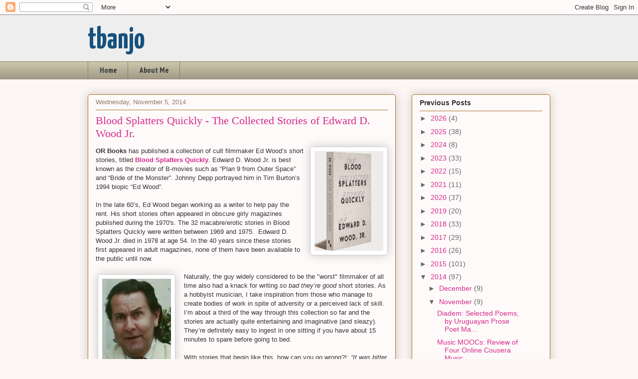

--- FILE ---
content_type: text/html; charset=UTF-8
request_url: http://www.tbanjo.com/2014/11/blood-splatters-quickly-collected.html
body_size: 21055
content:
<!DOCTYPE html>
<html class='v2' dir='ltr' lang='en'>
<head>
<link href='https://www.blogger.com/static/v1/widgets/335934321-css_bundle_v2.css' rel='stylesheet' type='text/css'/>
<meta content='width=1100' name='viewport'/>
<meta content='text/html; charset=UTF-8' http-equiv='Content-Type'/>
<meta content='blogger' name='generator'/>
<link href='http://www.tbanjo.com/favicon.ico' rel='icon' type='image/x-icon'/>
<link href='http://www.tbanjo.com/2014/11/blood-splatters-quickly-collected.html' rel='canonical'/>
<link rel="alternate" type="application/atom+xml" title="tbanjo - Atom" href="http://www.tbanjo.com/feeds/posts/default" />
<link rel="alternate" type="application/rss+xml" title="tbanjo - RSS" href="http://www.tbanjo.com/feeds/posts/default?alt=rss" />
<link rel="service.post" type="application/atom+xml" title="tbanjo - Atom" href="https://www.blogger.com/feeds/3374362644683696760/posts/default" />

<link rel="alternate" type="application/atom+xml" title="tbanjo - Atom" href="http://www.tbanjo.com/feeds/1472326310701409525/comments/default" />
<!--Can't find substitution for tag [blog.ieCssRetrofitLinks]-->
<link href='https://blogger.googleusercontent.com/img/b/R29vZ2xl/AVvXsEg1KjPZObN063omuy8FaEobil6XrC2NZWw9UXOgrbR2ySg7MTxtt5bucE_xF2jjHvDKlUrHA-qwEMGLxze0CBOcJe8_xIquFDA5pVBxVFP3WWfzOHHLDzZ6pI2mE1ajfMbGwXZVr7ovT2qb/s1600/BloodSplattersQuickly.jpg' rel='image_src'/>
<meta content='http://www.tbanjo.com/2014/11/blood-splatters-quickly-collected.html' property='og:url'/>
<meta content='Blood Splatters Quickly - The Collected Stories of Edward D. Wood Jr.' property='og:title'/>
<meta content='  OR Books  has published a collection of cult filmmaker Ed Wood’s short stories, titled Blood Splatters Quickly .  Edward D. Wood Jr. is be...' property='og:description'/>
<meta content='https://blogger.googleusercontent.com/img/b/R29vZ2xl/AVvXsEg1KjPZObN063omuy8FaEobil6XrC2NZWw9UXOgrbR2ySg7MTxtt5bucE_xF2jjHvDKlUrHA-qwEMGLxze0CBOcJe8_xIquFDA5pVBxVFP3WWfzOHHLDzZ6pI2mE1ajfMbGwXZVr7ovT2qb/w1200-h630-p-k-no-nu/BloodSplattersQuickly.jpg' property='og:image'/>
<title>tbanjo: Blood Splatters Quickly - The Collected Stories of Edward D. Wood Jr.</title>
<style type='text/css'>@font-face{font-family:'PT Sans Narrow';font-style:normal;font-weight:700;font-display:swap;src:url(//fonts.gstatic.com/s/ptsansnarrow/v19/BngSUXNadjH0qYEzV7ab-oWlsbg95AiIW_3CRs-2UEU.woff2)format('woff2');unicode-range:U+0460-052F,U+1C80-1C8A,U+20B4,U+2DE0-2DFF,U+A640-A69F,U+FE2E-FE2F;}@font-face{font-family:'PT Sans Narrow';font-style:normal;font-weight:700;font-display:swap;src:url(//fonts.gstatic.com/s/ptsansnarrow/v19/BngSUXNadjH0qYEzV7ab-oWlsbg95AiBW_3CRs-2UEU.woff2)format('woff2');unicode-range:U+0301,U+0400-045F,U+0490-0491,U+04B0-04B1,U+2116;}@font-face{font-family:'PT Sans Narrow';font-style:normal;font-weight:700;font-display:swap;src:url(//fonts.gstatic.com/s/ptsansnarrow/v19/BngSUXNadjH0qYEzV7ab-oWlsbg95AiLW_3CRs-2UEU.woff2)format('woff2');unicode-range:U+0100-02BA,U+02BD-02C5,U+02C7-02CC,U+02CE-02D7,U+02DD-02FF,U+0304,U+0308,U+0329,U+1D00-1DBF,U+1E00-1E9F,U+1EF2-1EFF,U+2020,U+20A0-20AB,U+20AD-20C0,U+2113,U+2C60-2C7F,U+A720-A7FF;}@font-face{font-family:'PT Sans Narrow';font-style:normal;font-weight:700;font-display:swap;src:url(//fonts.gstatic.com/s/ptsansnarrow/v19/BngSUXNadjH0qYEzV7ab-oWlsbg95AiFW_3CRs-2.woff2)format('woff2');unicode-range:U+0000-00FF,U+0131,U+0152-0153,U+02BB-02BC,U+02C6,U+02DA,U+02DC,U+0304,U+0308,U+0329,U+2000-206F,U+20AC,U+2122,U+2191,U+2193,U+2212,U+2215,U+FEFF,U+FFFD;}@font-face{font-family:'Yanone Kaffeesatz';font-style:normal;font-weight:400;font-display:swap;src:url(//fonts.gstatic.com/s/yanonekaffeesatz/v32/3y976aknfjLm_3lMKjiMgmUUYBs04Y8WH-qHHt6MDPo.woff2)format('woff2');unicode-range:U+0460-052F,U+1C80-1C8A,U+20B4,U+2DE0-2DFF,U+A640-A69F,U+FE2E-FE2F;}@font-face{font-family:'Yanone Kaffeesatz';font-style:normal;font-weight:400;font-display:swap;src:url(//fonts.gstatic.com/s/yanonekaffeesatz/v32/3y976aknfjLm_3lMKjiMgmUUYBs04Y8fH-qHHt6MDPo.woff2)format('woff2');unicode-range:U+0301,U+0400-045F,U+0490-0491,U+04B0-04B1,U+2116;}@font-face{font-family:'Yanone Kaffeesatz';font-style:normal;font-weight:400;font-display:swap;src:url(//fonts.gstatic.com/s/yanonekaffeesatz/v32/3y976aknfjLm_3lMKjiMgmUUYBs04Y9nH-qHHt6MDPo.woff2)format('woff2');unicode-range:U+0302-0303,U+0305,U+0307-0308,U+0310,U+0312,U+0315,U+031A,U+0326-0327,U+032C,U+032F-0330,U+0332-0333,U+0338,U+033A,U+0346,U+034D,U+0391-03A1,U+03A3-03A9,U+03B1-03C9,U+03D1,U+03D5-03D6,U+03F0-03F1,U+03F4-03F5,U+2016-2017,U+2034-2038,U+203C,U+2040,U+2043,U+2047,U+2050,U+2057,U+205F,U+2070-2071,U+2074-208E,U+2090-209C,U+20D0-20DC,U+20E1,U+20E5-20EF,U+2100-2112,U+2114-2115,U+2117-2121,U+2123-214F,U+2190,U+2192,U+2194-21AE,U+21B0-21E5,U+21F1-21F2,U+21F4-2211,U+2213-2214,U+2216-22FF,U+2308-230B,U+2310,U+2319,U+231C-2321,U+2336-237A,U+237C,U+2395,U+239B-23B7,U+23D0,U+23DC-23E1,U+2474-2475,U+25AF,U+25B3,U+25B7,U+25BD,U+25C1,U+25CA,U+25CC,U+25FB,U+266D-266F,U+27C0-27FF,U+2900-2AFF,U+2B0E-2B11,U+2B30-2B4C,U+2BFE,U+3030,U+FF5B,U+FF5D,U+1D400-1D7FF,U+1EE00-1EEFF;}@font-face{font-family:'Yanone Kaffeesatz';font-style:normal;font-weight:400;font-display:swap;src:url(//fonts.gstatic.com/s/yanonekaffeesatz/v32/3y976aknfjLm_3lMKjiMgmUUYBs04Y91H-qHHt6MDPo.woff2)format('woff2');unicode-range:U+0001-000C,U+000E-001F,U+007F-009F,U+20DD-20E0,U+20E2-20E4,U+2150-218F,U+2190,U+2192,U+2194-2199,U+21AF,U+21E6-21F0,U+21F3,U+2218-2219,U+2299,U+22C4-22C6,U+2300-243F,U+2440-244A,U+2460-24FF,U+25A0-27BF,U+2800-28FF,U+2921-2922,U+2981,U+29BF,U+29EB,U+2B00-2BFF,U+4DC0-4DFF,U+FFF9-FFFB,U+10140-1018E,U+10190-1019C,U+101A0,U+101D0-101FD,U+102E0-102FB,U+10E60-10E7E,U+1D2C0-1D2D3,U+1D2E0-1D37F,U+1F000-1F0FF,U+1F100-1F1AD,U+1F1E6-1F1FF,U+1F30D-1F30F,U+1F315,U+1F31C,U+1F31E,U+1F320-1F32C,U+1F336,U+1F378,U+1F37D,U+1F382,U+1F393-1F39F,U+1F3A7-1F3A8,U+1F3AC-1F3AF,U+1F3C2,U+1F3C4-1F3C6,U+1F3CA-1F3CE,U+1F3D4-1F3E0,U+1F3ED,U+1F3F1-1F3F3,U+1F3F5-1F3F7,U+1F408,U+1F415,U+1F41F,U+1F426,U+1F43F,U+1F441-1F442,U+1F444,U+1F446-1F449,U+1F44C-1F44E,U+1F453,U+1F46A,U+1F47D,U+1F4A3,U+1F4B0,U+1F4B3,U+1F4B9,U+1F4BB,U+1F4BF,U+1F4C8-1F4CB,U+1F4D6,U+1F4DA,U+1F4DF,U+1F4E3-1F4E6,U+1F4EA-1F4ED,U+1F4F7,U+1F4F9-1F4FB,U+1F4FD-1F4FE,U+1F503,U+1F507-1F50B,U+1F50D,U+1F512-1F513,U+1F53E-1F54A,U+1F54F-1F5FA,U+1F610,U+1F650-1F67F,U+1F687,U+1F68D,U+1F691,U+1F694,U+1F698,U+1F6AD,U+1F6B2,U+1F6B9-1F6BA,U+1F6BC,U+1F6C6-1F6CF,U+1F6D3-1F6D7,U+1F6E0-1F6EA,U+1F6F0-1F6F3,U+1F6F7-1F6FC,U+1F700-1F7FF,U+1F800-1F80B,U+1F810-1F847,U+1F850-1F859,U+1F860-1F887,U+1F890-1F8AD,U+1F8B0-1F8BB,U+1F8C0-1F8C1,U+1F900-1F90B,U+1F93B,U+1F946,U+1F984,U+1F996,U+1F9E9,U+1FA00-1FA6F,U+1FA70-1FA7C,U+1FA80-1FA89,U+1FA8F-1FAC6,U+1FACE-1FADC,U+1FADF-1FAE9,U+1FAF0-1FAF8,U+1FB00-1FBFF;}@font-face{font-family:'Yanone Kaffeesatz';font-style:normal;font-weight:400;font-display:swap;src:url(//fonts.gstatic.com/s/yanonekaffeesatz/v32/3y976aknfjLm_3lMKjiMgmUUYBs04Y8UH-qHHt6MDPo.woff2)format('woff2');unicode-range:U+0102-0103,U+0110-0111,U+0128-0129,U+0168-0169,U+01A0-01A1,U+01AF-01B0,U+0300-0301,U+0303-0304,U+0308-0309,U+0323,U+0329,U+1EA0-1EF9,U+20AB;}@font-face{font-family:'Yanone Kaffeesatz';font-style:normal;font-weight:400;font-display:swap;src:url(//fonts.gstatic.com/s/yanonekaffeesatz/v32/3y976aknfjLm_3lMKjiMgmUUYBs04Y8VH-qHHt6MDPo.woff2)format('woff2');unicode-range:U+0100-02BA,U+02BD-02C5,U+02C7-02CC,U+02CE-02D7,U+02DD-02FF,U+0304,U+0308,U+0329,U+1D00-1DBF,U+1E00-1E9F,U+1EF2-1EFF,U+2020,U+20A0-20AB,U+20AD-20C0,U+2113,U+2C60-2C7F,U+A720-A7FF;}@font-face{font-family:'Yanone Kaffeesatz';font-style:normal;font-weight:400;font-display:swap;src:url(//fonts.gstatic.com/s/yanonekaffeesatz/v32/3y976aknfjLm_3lMKjiMgmUUYBs04Y8bH-qHHt6M.woff2)format('woff2');unicode-range:U+0000-00FF,U+0131,U+0152-0153,U+02BB-02BC,U+02C6,U+02DA,U+02DC,U+0304,U+0308,U+0329,U+2000-206F,U+20AC,U+2122,U+2191,U+2193,U+2212,U+2215,U+FEFF,U+FFFD;}@font-face{font-family:'Yanone Kaffeesatz';font-style:normal;font-weight:700;font-display:swap;src:url(//fonts.gstatic.com/s/yanonekaffeesatz/v32/3y976aknfjLm_3lMKjiMgmUUYBs04Y8WH-qHHt6MDPo.woff2)format('woff2');unicode-range:U+0460-052F,U+1C80-1C8A,U+20B4,U+2DE0-2DFF,U+A640-A69F,U+FE2E-FE2F;}@font-face{font-family:'Yanone Kaffeesatz';font-style:normal;font-weight:700;font-display:swap;src:url(//fonts.gstatic.com/s/yanonekaffeesatz/v32/3y976aknfjLm_3lMKjiMgmUUYBs04Y8fH-qHHt6MDPo.woff2)format('woff2');unicode-range:U+0301,U+0400-045F,U+0490-0491,U+04B0-04B1,U+2116;}@font-face{font-family:'Yanone Kaffeesatz';font-style:normal;font-weight:700;font-display:swap;src:url(//fonts.gstatic.com/s/yanonekaffeesatz/v32/3y976aknfjLm_3lMKjiMgmUUYBs04Y9nH-qHHt6MDPo.woff2)format('woff2');unicode-range:U+0302-0303,U+0305,U+0307-0308,U+0310,U+0312,U+0315,U+031A,U+0326-0327,U+032C,U+032F-0330,U+0332-0333,U+0338,U+033A,U+0346,U+034D,U+0391-03A1,U+03A3-03A9,U+03B1-03C9,U+03D1,U+03D5-03D6,U+03F0-03F1,U+03F4-03F5,U+2016-2017,U+2034-2038,U+203C,U+2040,U+2043,U+2047,U+2050,U+2057,U+205F,U+2070-2071,U+2074-208E,U+2090-209C,U+20D0-20DC,U+20E1,U+20E5-20EF,U+2100-2112,U+2114-2115,U+2117-2121,U+2123-214F,U+2190,U+2192,U+2194-21AE,U+21B0-21E5,U+21F1-21F2,U+21F4-2211,U+2213-2214,U+2216-22FF,U+2308-230B,U+2310,U+2319,U+231C-2321,U+2336-237A,U+237C,U+2395,U+239B-23B7,U+23D0,U+23DC-23E1,U+2474-2475,U+25AF,U+25B3,U+25B7,U+25BD,U+25C1,U+25CA,U+25CC,U+25FB,U+266D-266F,U+27C0-27FF,U+2900-2AFF,U+2B0E-2B11,U+2B30-2B4C,U+2BFE,U+3030,U+FF5B,U+FF5D,U+1D400-1D7FF,U+1EE00-1EEFF;}@font-face{font-family:'Yanone Kaffeesatz';font-style:normal;font-weight:700;font-display:swap;src:url(//fonts.gstatic.com/s/yanonekaffeesatz/v32/3y976aknfjLm_3lMKjiMgmUUYBs04Y91H-qHHt6MDPo.woff2)format('woff2');unicode-range:U+0001-000C,U+000E-001F,U+007F-009F,U+20DD-20E0,U+20E2-20E4,U+2150-218F,U+2190,U+2192,U+2194-2199,U+21AF,U+21E6-21F0,U+21F3,U+2218-2219,U+2299,U+22C4-22C6,U+2300-243F,U+2440-244A,U+2460-24FF,U+25A0-27BF,U+2800-28FF,U+2921-2922,U+2981,U+29BF,U+29EB,U+2B00-2BFF,U+4DC0-4DFF,U+FFF9-FFFB,U+10140-1018E,U+10190-1019C,U+101A0,U+101D0-101FD,U+102E0-102FB,U+10E60-10E7E,U+1D2C0-1D2D3,U+1D2E0-1D37F,U+1F000-1F0FF,U+1F100-1F1AD,U+1F1E6-1F1FF,U+1F30D-1F30F,U+1F315,U+1F31C,U+1F31E,U+1F320-1F32C,U+1F336,U+1F378,U+1F37D,U+1F382,U+1F393-1F39F,U+1F3A7-1F3A8,U+1F3AC-1F3AF,U+1F3C2,U+1F3C4-1F3C6,U+1F3CA-1F3CE,U+1F3D4-1F3E0,U+1F3ED,U+1F3F1-1F3F3,U+1F3F5-1F3F7,U+1F408,U+1F415,U+1F41F,U+1F426,U+1F43F,U+1F441-1F442,U+1F444,U+1F446-1F449,U+1F44C-1F44E,U+1F453,U+1F46A,U+1F47D,U+1F4A3,U+1F4B0,U+1F4B3,U+1F4B9,U+1F4BB,U+1F4BF,U+1F4C8-1F4CB,U+1F4D6,U+1F4DA,U+1F4DF,U+1F4E3-1F4E6,U+1F4EA-1F4ED,U+1F4F7,U+1F4F9-1F4FB,U+1F4FD-1F4FE,U+1F503,U+1F507-1F50B,U+1F50D,U+1F512-1F513,U+1F53E-1F54A,U+1F54F-1F5FA,U+1F610,U+1F650-1F67F,U+1F687,U+1F68D,U+1F691,U+1F694,U+1F698,U+1F6AD,U+1F6B2,U+1F6B9-1F6BA,U+1F6BC,U+1F6C6-1F6CF,U+1F6D3-1F6D7,U+1F6E0-1F6EA,U+1F6F0-1F6F3,U+1F6F7-1F6FC,U+1F700-1F7FF,U+1F800-1F80B,U+1F810-1F847,U+1F850-1F859,U+1F860-1F887,U+1F890-1F8AD,U+1F8B0-1F8BB,U+1F8C0-1F8C1,U+1F900-1F90B,U+1F93B,U+1F946,U+1F984,U+1F996,U+1F9E9,U+1FA00-1FA6F,U+1FA70-1FA7C,U+1FA80-1FA89,U+1FA8F-1FAC6,U+1FACE-1FADC,U+1FADF-1FAE9,U+1FAF0-1FAF8,U+1FB00-1FBFF;}@font-face{font-family:'Yanone Kaffeesatz';font-style:normal;font-weight:700;font-display:swap;src:url(//fonts.gstatic.com/s/yanonekaffeesatz/v32/3y976aknfjLm_3lMKjiMgmUUYBs04Y8UH-qHHt6MDPo.woff2)format('woff2');unicode-range:U+0102-0103,U+0110-0111,U+0128-0129,U+0168-0169,U+01A0-01A1,U+01AF-01B0,U+0300-0301,U+0303-0304,U+0308-0309,U+0323,U+0329,U+1EA0-1EF9,U+20AB;}@font-face{font-family:'Yanone Kaffeesatz';font-style:normal;font-weight:700;font-display:swap;src:url(//fonts.gstatic.com/s/yanonekaffeesatz/v32/3y976aknfjLm_3lMKjiMgmUUYBs04Y8VH-qHHt6MDPo.woff2)format('woff2');unicode-range:U+0100-02BA,U+02BD-02C5,U+02C7-02CC,U+02CE-02D7,U+02DD-02FF,U+0304,U+0308,U+0329,U+1D00-1DBF,U+1E00-1E9F,U+1EF2-1EFF,U+2020,U+20A0-20AB,U+20AD-20C0,U+2113,U+2C60-2C7F,U+A720-A7FF;}@font-face{font-family:'Yanone Kaffeesatz';font-style:normal;font-weight:700;font-display:swap;src:url(//fonts.gstatic.com/s/yanonekaffeesatz/v32/3y976aknfjLm_3lMKjiMgmUUYBs04Y8bH-qHHt6M.woff2)format('woff2');unicode-range:U+0000-00FF,U+0131,U+0152-0153,U+02BB-02BC,U+02C6,U+02DA,U+02DC,U+0304,U+0308,U+0329,U+2000-206F,U+20AC,U+2122,U+2191,U+2193,U+2212,U+2215,U+FEFF,U+FFFD;}</style>
<style id='page-skin-1' type='text/css'><!--
/*
-----------------------------------------------
Blogger Template Style
Name:     Awesome Inc.
Designer: Tina Chen
URL:      tinachen.org
----------------------------------------------- */
/* Content
----------------------------------------------- */
body {
font: normal normal 13px Arial, Tahoma, Helvetica, FreeSans, sans-serif;
color: #333333;
background: #fcf7f5 none repeat scroll top left;
}
html body .content-outer {
min-width: 0;
max-width: 100%;
width: 100%;
}
a:link {
text-decoration: none;
color: #d5298b;
}
a:visited {
text-decoration: none;
color: #7d1752;
}
a:hover {
text-decoration: underline;
color: #d5298b;
}
.body-fauxcolumn-outer .cap-top {
position: absolute;
z-index: 1;
height: 276px;
width: 100%;
background: transparent none repeat-x scroll top left;
_background-image: none;
}
/* Columns
----------------------------------------------- */
.content-inner {
padding: 0;
}
.header-inner .section {
margin: 0 16px;
}
.tabs-inner .section {
margin: 0 16px;
}
.main-inner {
padding-top: 30px;
}
.main-inner .column-center-inner,
.main-inner .column-left-inner,
.main-inner .column-right-inner {
padding: 0 5px;
}
*+html body .main-inner .column-center-inner {
margin-top: -30px;
}
#layout .main-inner .column-center-inner {
margin-top: 0;
}
/* Header
----------------------------------------------- */
.header-outer {
margin: 0 0 0 0;
background: #eeeeee none repeat scroll 0 0;
}
.Header h1 {
font: normal bold 60px Yanone Kaffeesatz;
color: #17517d;
text-shadow: 0 0 -1px #000000;
}
.Header h1 a {
color: #17517d;
}
.Header .description {
font: normal normal 24px Yanone Kaffeesatz;
color: #7d1752;
}
.header-inner .Header .titlewrapper,
.header-inner .Header .descriptionwrapper {
padding-left: 0;
padding-right: 0;
margin-bottom: 0;
}
.header-inner .Header .titlewrapper {
padding-top: 22px;
}
/* Tabs
----------------------------------------------- */
.tabs-outer {
overflow: hidden;
position: relative;
background: #cac4a9 url(http://www.blogblog.com/1kt/awesomeinc/tabs_gradient_light.png) repeat scroll 0 0;
}
#layout .tabs-outer {
overflow: visible;
}
.tabs-cap-top, .tabs-cap-bottom {
position: absolute;
width: 100%;
border-top: 1px solid #90796a;
}
.tabs-cap-bottom {
bottom: 0;
}
.tabs-inner .widget li a {
display: inline-block;
margin: 0;
padding: .6em 1.5em;
font: normal bold 15px PT Sans Narrow;
color: #333333;
border-top: 1px solid #90796a;
border-bottom: 1px solid #90796a;
border-left: 1px solid #90796a;
height: 16px;
line-height: 16px;
}
.tabs-inner .widget li:last-child a {
border-right: 1px solid #90796a;
}
.tabs-inner .widget li.selected a, .tabs-inner .widget li a:hover {
background: #70694b url(http://www.blogblog.com/1kt/awesomeinc/tabs_gradient_light.png) repeat-x scroll 0 -100px;
color: #ffffff;
}
/* Headings
----------------------------------------------- */
h2 {
font: normal bold 14px Arial, Tahoma, Helvetica, FreeSans, sans-serif;
color: #333333;
}
/* Widgets
----------------------------------------------- */
.main-inner .section {
margin: 0 27px;
padding: 0;
}
.main-inner .column-left-outer,
.main-inner .column-right-outer {
margin-top: 0;
}
#layout .main-inner .column-left-outer,
#layout .main-inner .column-right-outer {
margin-top: 0;
}
.main-inner .column-left-inner,
.main-inner .column-right-inner {
background: transparent none repeat 0 0;
-moz-box-shadow: 0 0 0 rgba(0, 0, 0, .2);
-webkit-box-shadow: 0 0 0 rgba(0, 0, 0, .2);
-goog-ms-box-shadow: 0 0 0 rgba(0, 0, 0, .2);
box-shadow: 0 0 0 rgba(0, 0, 0, .2);
-moz-border-radius: 5px;
-webkit-border-radius: 5px;
-goog-ms-border-radius: 5px;
border-radius: 5px;
}
#layout .main-inner .column-left-inner,
#layout .main-inner .column-right-inner {
margin-top: 0;
}
.sidebar .widget {
font: normal normal 14px Arial, Tahoma, Helvetica, FreeSans, sans-serif;
color: #333333;
}
.sidebar .widget a:link {
color: #d5298b;
}
.sidebar .widget a:visited {
color: #7d1752;
}
.sidebar .widget a:hover {
color: #d5298b;
}
.sidebar .widget h2 {
text-shadow: 0 0 -1px #000000;
}
.main-inner .widget {
background-color: #fefafa;
border: 1px solid #b16e22;
padding: 0 15px 15px;
margin: 20px -16px;
-moz-box-shadow: 0 0 20px rgba(0, 0, 0, .2);
-webkit-box-shadow: 0 0 20px rgba(0, 0, 0, .2);
-goog-ms-box-shadow: 0 0 20px rgba(0, 0, 0, .2);
box-shadow: 0 0 20px rgba(0, 0, 0, .2);
-moz-border-radius: 5px;
-webkit-border-radius: 5px;
-goog-ms-border-radius: 5px;
border-radius: 5px;
}
.main-inner .widget h2 {
margin: 0 -0;
padding: .6em 0 .5em;
border-bottom: 1px solid transparent;
}
.footer-inner .widget h2 {
padding: 0 0 .4em;
border-bottom: 1px solid transparent;
}
.main-inner .widget h2 + div, .footer-inner .widget h2 + div {
border-top: 1px solid #b16e22;
padding-top: 8px;
}
.main-inner .widget .widget-content {
margin: 0 -0;
padding: 7px 0 0;
}
.main-inner .widget ul, .main-inner .widget #ArchiveList ul.flat {
margin: -8px -15px 0;
padding: 0;
list-style: none;
}
.main-inner .widget #ArchiveList {
margin: -8px 0 0;
}
.main-inner .widget ul li, .main-inner .widget #ArchiveList ul.flat li {
padding: .5em 15px;
text-indent: 0;
color: #666666;
border-top: 0 solid #b16e22;
border-bottom: 1px solid transparent;
}
.main-inner .widget #ArchiveList ul li {
padding-top: .25em;
padding-bottom: .25em;
}
.main-inner .widget ul li:first-child, .main-inner .widget #ArchiveList ul.flat li:first-child {
border-top: none;
}
.main-inner .widget ul li:last-child, .main-inner .widget #ArchiveList ul.flat li:last-child {
border-bottom: none;
}
.post-body {
position: relative;
}
.main-inner .widget .post-body ul {
padding: 0 2.5em;
margin: .5em 0;
list-style: disc;
}
.main-inner .widget .post-body ul li {
padding: 0.25em 0;
margin-bottom: .25em;
color: #333333;
border: none;
}
.footer-inner .widget ul {
padding: 0;
list-style: none;
}
.widget .zippy {
color: #666666;
}
/* Posts
----------------------------------------------- */
body .main-inner .Blog {
padding: 0;
margin-bottom: 1em;
background-color: transparent;
border: none;
-moz-box-shadow: 0 0 0 rgba(0, 0, 0, 0);
-webkit-box-shadow: 0 0 0 rgba(0, 0, 0, 0);
-goog-ms-box-shadow: 0 0 0 rgba(0, 0, 0, 0);
box-shadow: 0 0 0 rgba(0, 0, 0, 0);
}
.main-inner .section:last-child .Blog:last-child {
padding: 0;
margin-bottom: 1em;
}
.main-inner .widget h2.date-header {
margin: 0 -15px 1px;
padding: 0 0 0 0;
font: normal normal 13px Arial, Tahoma, Helvetica, FreeSans, sans-serif;
color: #90796a;
background: transparent none no-repeat scroll top left;
border-top: 0 solid #b16e22;
border-bottom: 1px solid transparent;
-moz-border-radius-topleft: 0;
-moz-border-radius-topright: 0;
-webkit-border-top-left-radius: 0;
-webkit-border-top-right-radius: 0;
border-top-left-radius: 0;
border-top-right-radius: 0;
position: static;
bottom: 100%;
right: 15px;
text-shadow: 0 0 -1px #000000;
}
.main-inner .widget h2.date-header span {
font: normal normal 13px Arial, Tahoma, Helvetica, FreeSans, sans-serif;
display: block;
padding: .5em 15px;
border-left: 0 solid #b16e22;
border-right: 0 solid #b16e22;
}
.date-outer {
position: relative;
margin: 30px 0 20px;
padding: 0 15px;
background-color: #fefafa;
border: 1px solid #b16e22;
-moz-box-shadow: 0 0 20px rgba(0, 0, 0, .2);
-webkit-box-shadow: 0 0 20px rgba(0, 0, 0, .2);
-goog-ms-box-shadow: 0 0 20px rgba(0, 0, 0, .2);
box-shadow: 0 0 20px rgba(0, 0, 0, .2);
-moz-border-radius: 5px;
-webkit-border-radius: 5px;
-goog-ms-border-radius: 5px;
border-radius: 5px;
}
.date-outer:first-child {
margin-top: 0;
}
.date-outer:last-child {
margin-bottom: 20px;
-moz-border-radius-bottomleft: 5px;
-moz-border-radius-bottomright: 5px;
-webkit-border-bottom-left-radius: 5px;
-webkit-border-bottom-right-radius: 5px;
-goog-ms-border-bottom-left-radius: 5px;
-goog-ms-border-bottom-right-radius: 5px;
border-bottom-left-radius: 5px;
border-bottom-right-radius: 5px;
}
.date-posts {
margin: 0 -0;
padding: 0 0;
clear: both;
}
.post-outer, .inline-ad {
border-top: 1px solid #b16e22;
margin: 0 -0;
padding: 15px 0;
}
.post-outer {
padding-bottom: 10px;
}
.post-outer:first-child {
padding-top: 0;
border-top: none;
}
.post-outer:last-child, .inline-ad:last-child {
border-bottom: none;
}
.post-body {
position: relative;
}
.post-body img {
padding: 8px;
background: #ffffff;
border: 1px solid #cccccc;
-moz-box-shadow: 0 0 20px rgba(0, 0, 0, .2);
-webkit-box-shadow: 0 0 20px rgba(0, 0, 0, .2);
box-shadow: 0 0 20px rgba(0, 0, 0, .2);
-moz-border-radius: 5px;
-webkit-border-radius: 5px;
border-radius: 5px;
}
h3.post-title, h4 {
font: normal normal 22px Georgia, Utopia, 'Palatino Linotype', Palatino, serif;
color: #d5298b;
}
h3.post-title a {
font: normal normal 22px Georgia, Utopia, 'Palatino Linotype', Palatino, serif;
color: #d5298b;
}
h3.post-title a:hover {
color: #d5298b;
text-decoration: underline;
}
.post-header {
margin: 0 0 1em;
}
.post-body {
line-height: 1.4;
}
.post-outer h2 {
color: #333333;
}
.post-footer {
margin: 1.5em 0 0;
}
#blog-pager {
padding: 15px;
font-size: 120%;
background-color: #fefafa;
border: 1px solid #b16e22;
-moz-box-shadow: 0 0 20px rgba(0, 0, 0, .2);
-webkit-box-shadow: 0 0 20px rgba(0, 0, 0, .2);
-goog-ms-box-shadow: 0 0 20px rgba(0, 0, 0, .2);
box-shadow: 0 0 20px rgba(0, 0, 0, .2);
-moz-border-radius: 5px;
-webkit-border-radius: 5px;
-goog-ms-border-radius: 5px;
border-radius: 5px;
-moz-border-radius-topleft: 5px;
-moz-border-radius-topright: 5px;
-webkit-border-top-left-radius: 5px;
-webkit-border-top-right-radius: 5px;
-goog-ms-border-top-left-radius: 5px;
-goog-ms-border-top-right-radius: 5px;
border-top-left-radius: 5px;
border-top-right-radius-topright: 5px;
margin-top: 1em;
}
.blog-feeds, .post-feeds {
margin: 1em 0;
text-align: center;
color: #333333;
}
.blog-feeds a, .post-feeds a {
color: #d5298b;
}
.blog-feeds a:visited, .post-feeds a:visited {
color: #7d1752;
}
.blog-feeds a:hover, .post-feeds a:hover {
color: #d5298b;
}
.post-outer .comments {
margin-top: 2em;
}
/* Comments
----------------------------------------------- */
.comments .comments-content .icon.blog-author {
background-repeat: no-repeat;
background-image: url([data-uri]);
}
.comments .comments-content .loadmore a {
border-top: 1px solid #90796a;
border-bottom: 1px solid #90796a;
}
.comments .continue {
border-top: 2px solid #90796a;
}
/* Footer
----------------------------------------------- */
.footer-outer {
margin: -20px 0 -1px;
padding: 20px 0 0;
color: #333333;
overflow: hidden;
}
.footer-fauxborder-left {
border-top: 1px solid #b16e22;
background: #fefafa none repeat scroll 0 0;
-moz-box-shadow: 0 0 20px rgba(0, 0, 0, .2);
-webkit-box-shadow: 0 0 20px rgba(0, 0, 0, .2);
-goog-ms-box-shadow: 0 0 20px rgba(0, 0, 0, .2);
box-shadow: 0 0 20px rgba(0, 0, 0, .2);
margin: 0 -20px;
}
/* Mobile
----------------------------------------------- */
body.mobile {
background-size: auto;
}
.mobile .body-fauxcolumn-outer {
background: transparent none repeat scroll top left;
}
*+html body.mobile .main-inner .column-center-inner {
margin-top: 0;
}
.mobile .main-inner .widget {
padding: 0 0 15px;
}
.mobile .main-inner .widget h2 + div,
.mobile .footer-inner .widget h2 + div {
border-top: none;
padding-top: 0;
}
.mobile .footer-inner .widget h2 {
padding: 0.5em 0;
border-bottom: none;
}
.mobile .main-inner .widget .widget-content {
margin: 0;
padding: 7px 0 0;
}
.mobile .main-inner .widget ul,
.mobile .main-inner .widget #ArchiveList ul.flat {
margin: 0 -15px 0;
}
.mobile .main-inner .widget h2.date-header {
right: 0;
}
.mobile .date-header span {
padding: 0.4em 0;
}
.mobile .date-outer:first-child {
margin-bottom: 0;
border: 1px solid #b16e22;
-moz-border-radius-topleft: 5px;
-moz-border-radius-topright: 5px;
-webkit-border-top-left-radius: 5px;
-webkit-border-top-right-radius: 5px;
-goog-ms-border-top-left-radius: 5px;
-goog-ms-border-top-right-radius: 5px;
border-top-left-radius: 5px;
border-top-right-radius: 5px;
}
.mobile .date-outer {
border-color: #b16e22;
border-width: 0 1px 1px;
}
.mobile .date-outer:last-child {
margin-bottom: 0;
}
.mobile .main-inner {
padding: 0;
}
.mobile .header-inner .section {
margin: 0;
}
.mobile .post-outer, .mobile .inline-ad {
padding: 5px 0;
}
.mobile .tabs-inner .section {
margin: 0 10px;
}
.mobile .main-inner .widget h2 {
margin: 0;
padding: 0;
}
.mobile .main-inner .widget h2.date-header span {
padding: 0;
}
.mobile .main-inner .widget .widget-content {
margin: 0;
padding: 7px 0 0;
}
.mobile #blog-pager {
border: 1px solid transparent;
background: #fefafa none repeat scroll 0 0;
}
.mobile .main-inner .column-left-inner,
.mobile .main-inner .column-right-inner {
background: transparent none repeat 0 0;
-moz-box-shadow: none;
-webkit-box-shadow: none;
-goog-ms-box-shadow: none;
box-shadow: none;
}
.mobile .date-posts {
margin: 0;
padding: 0;
}
.mobile .footer-fauxborder-left {
margin: 0;
border-top: inherit;
}
.mobile .main-inner .section:last-child .Blog:last-child {
margin-bottom: 0;
}
.mobile-index-contents {
color: #333333;
}
.mobile .mobile-link-button {
background: #d5298b url(http://www.blogblog.com/1kt/awesomeinc/tabs_gradient_light.png) repeat scroll 0 0;
}
.mobile-link-button a:link, .mobile-link-button a:visited {
color: #ffffff;
}
.mobile .tabs-inner .PageList .widget-content {
background: transparent;
border-top: 1px solid;
border-color: #90796a;
color: #333333;
}
.mobile .tabs-inner .PageList .widget-content .pagelist-arrow {
border-left: 1px solid #90796a;
}

--></style>
<style id='template-skin-1' type='text/css'><!--
body {
min-width: 960px;
}
.content-outer, .content-fauxcolumn-outer, .region-inner {
min-width: 960px;
max-width: 960px;
_width: 960px;
}
.main-inner .columns {
padding-left: 0;
padding-right: 310px;
}
.main-inner .fauxcolumn-center-outer {
left: 0;
right: 310px;
/* IE6 does not respect left and right together */
_width: expression(this.parentNode.offsetWidth -
parseInt("0") -
parseInt("310px") + 'px');
}
.main-inner .fauxcolumn-left-outer {
width: 0;
}
.main-inner .fauxcolumn-right-outer {
width: 310px;
}
.main-inner .column-left-outer {
width: 0;
right: 100%;
margin-left: -0;
}
.main-inner .column-right-outer {
width: 310px;
margin-right: -310px;
}
#layout {
min-width: 0;
}
#layout .content-outer {
min-width: 0;
width: 800px;
}
#layout .region-inner {
min-width: 0;
width: auto;
}
body#layout div.add_widget {
padding: 8px;
}
body#layout div.add_widget a {
margin-left: 32px;
}
--></style>
<link href='https://www.blogger.com/dyn-css/authorization.css?targetBlogID=3374362644683696760&amp;zx=b94d22ba-d416-4eca-bb0d-73ac5d89f420' media='none' onload='if(media!=&#39;all&#39;)media=&#39;all&#39;' rel='stylesheet'/><noscript><link href='https://www.blogger.com/dyn-css/authorization.css?targetBlogID=3374362644683696760&amp;zx=b94d22ba-d416-4eca-bb0d-73ac5d89f420' rel='stylesheet'/></noscript>
<meta name='google-adsense-platform-account' content='ca-host-pub-1556223355139109'/>
<meta name='google-adsense-platform-domain' content='blogspot.com'/>

</head>
<body class='loading variant-renewable'>
<div class='navbar section' id='navbar' name='Navbar'><div class='widget Navbar' data-version='1' id='Navbar1'><script type="text/javascript">
    function setAttributeOnload(object, attribute, val) {
      if(window.addEventListener) {
        window.addEventListener('load',
          function(){ object[attribute] = val; }, false);
      } else {
        window.attachEvent('onload', function(){ object[attribute] = val; });
      }
    }
  </script>
<div id="navbar-iframe-container"></div>
<script type="text/javascript" src="https://apis.google.com/js/platform.js"></script>
<script type="text/javascript">
      gapi.load("gapi.iframes:gapi.iframes.style.bubble", function() {
        if (gapi.iframes && gapi.iframes.getContext) {
          gapi.iframes.getContext().openChild({
              url: 'https://www.blogger.com/navbar/3374362644683696760?po\x3d1472326310701409525\x26origin\x3dhttp://www.tbanjo.com',
              where: document.getElementById("navbar-iframe-container"),
              id: "navbar-iframe"
          });
        }
      });
    </script><script type="text/javascript">
(function() {
var script = document.createElement('script');
script.type = 'text/javascript';
script.src = '//pagead2.googlesyndication.com/pagead/js/google_top_exp.js';
var head = document.getElementsByTagName('head')[0];
if (head) {
head.appendChild(script);
}})();
</script>
</div></div>
<div class='body-fauxcolumns'>
<div class='fauxcolumn-outer body-fauxcolumn-outer'>
<div class='cap-top'>
<div class='cap-left'></div>
<div class='cap-right'></div>
</div>
<div class='fauxborder-left'>
<div class='fauxborder-right'></div>
<div class='fauxcolumn-inner'>
</div>
</div>
<div class='cap-bottom'>
<div class='cap-left'></div>
<div class='cap-right'></div>
</div>
</div>
</div>
<div class='content'>
<div class='content-fauxcolumns'>
<div class='fauxcolumn-outer content-fauxcolumn-outer'>
<div class='cap-top'>
<div class='cap-left'></div>
<div class='cap-right'></div>
</div>
<div class='fauxborder-left'>
<div class='fauxborder-right'></div>
<div class='fauxcolumn-inner'>
</div>
</div>
<div class='cap-bottom'>
<div class='cap-left'></div>
<div class='cap-right'></div>
</div>
</div>
</div>
<div class='content-outer'>
<div class='content-cap-top cap-top'>
<div class='cap-left'></div>
<div class='cap-right'></div>
</div>
<div class='fauxborder-left content-fauxborder-left'>
<div class='fauxborder-right content-fauxborder-right'></div>
<div class='content-inner'>
<header>
<div class='header-outer'>
<div class='header-cap-top cap-top'>
<div class='cap-left'></div>
<div class='cap-right'></div>
</div>
<div class='fauxborder-left header-fauxborder-left'>
<div class='fauxborder-right header-fauxborder-right'></div>
<div class='region-inner header-inner'>
<div class='header section' id='header' name='Header'><div class='widget Header' data-version='1' id='Header1'>
<div id='header-inner'>
<div class='titlewrapper'>
<h1 class='title'>
<a href='http://www.tbanjo.com/'>
tbanjo
</a>
</h1>
</div>
<div class='descriptionwrapper'>
<p class='description'><span>
</span></p>
</div>
</div>
</div></div>
</div>
</div>
<div class='header-cap-bottom cap-bottom'>
<div class='cap-left'></div>
<div class='cap-right'></div>
</div>
</div>
</header>
<div class='tabs-outer'>
<div class='tabs-cap-top cap-top'>
<div class='cap-left'></div>
<div class='cap-right'></div>
</div>
<div class='fauxborder-left tabs-fauxborder-left'>
<div class='fauxborder-right tabs-fauxborder-right'></div>
<div class='region-inner tabs-inner'>
<div class='tabs section' id='crosscol' name='Cross-Column'><div class='widget PageList' data-version='1' id='PageList1'>
<h2>Pages</h2>
<div class='widget-content'>
<ul>
<li>
<a href='http://www.tbanjo.com/'>Home</a>
</li>
<li>
<a href='http://www.tbanjo.com/p/about-me.html'>About Me</a>
</li>
</ul>
<div class='clear'></div>
</div>
</div></div>
<div class='tabs no-items section' id='crosscol-overflow' name='Cross-Column 2'></div>
</div>
</div>
<div class='tabs-cap-bottom cap-bottom'>
<div class='cap-left'></div>
<div class='cap-right'></div>
</div>
</div>
<div class='main-outer'>
<div class='main-cap-top cap-top'>
<div class='cap-left'></div>
<div class='cap-right'></div>
</div>
<div class='fauxborder-left main-fauxborder-left'>
<div class='fauxborder-right main-fauxborder-right'></div>
<div class='region-inner main-inner'>
<div class='columns fauxcolumns'>
<div class='fauxcolumn-outer fauxcolumn-center-outer'>
<div class='cap-top'>
<div class='cap-left'></div>
<div class='cap-right'></div>
</div>
<div class='fauxborder-left'>
<div class='fauxborder-right'></div>
<div class='fauxcolumn-inner'>
</div>
</div>
<div class='cap-bottom'>
<div class='cap-left'></div>
<div class='cap-right'></div>
</div>
</div>
<div class='fauxcolumn-outer fauxcolumn-left-outer'>
<div class='cap-top'>
<div class='cap-left'></div>
<div class='cap-right'></div>
</div>
<div class='fauxborder-left'>
<div class='fauxborder-right'></div>
<div class='fauxcolumn-inner'>
</div>
</div>
<div class='cap-bottom'>
<div class='cap-left'></div>
<div class='cap-right'></div>
</div>
</div>
<div class='fauxcolumn-outer fauxcolumn-right-outer'>
<div class='cap-top'>
<div class='cap-left'></div>
<div class='cap-right'></div>
</div>
<div class='fauxborder-left'>
<div class='fauxborder-right'></div>
<div class='fauxcolumn-inner'>
</div>
</div>
<div class='cap-bottom'>
<div class='cap-left'></div>
<div class='cap-right'></div>
</div>
</div>
<!-- corrects IE6 width calculation -->
<div class='columns-inner'>
<div class='column-center-outer'>
<div class='column-center-inner'>
<div class='main section' id='main' name='Main'><div class='widget Blog' data-version='1' id='Blog1'>
<div class='blog-posts hfeed'>

          <div class="date-outer">
        
<h2 class='date-header'><span>Wednesday, November 5, 2014</span></h2>

          <div class="date-posts">
        
<div class='post-outer'>
<div class='post hentry'>
<a name='1472326310701409525'></a>
<h3 class='post-title entry-title'>
Blood Splatters Quickly - The Collected Stories of Edward D. Wood Jr.
</h3>
<div class='post-header'>
<div class='post-header-line-1'></div>
</div>
<div class='post-body entry-content'>
<div class="separator" style="clear: both; text-align: center;">
<a href="https://blogger.googleusercontent.com/img/b/R29vZ2xl/AVvXsEg1KjPZObN063omuy8FaEobil6XrC2NZWw9UXOgrbR2ySg7MTxtt5bucE_xF2jjHvDKlUrHA-qwEMGLxze0CBOcJe8_xIquFDA5pVBxVFP3WWfzOHHLDzZ6pI2mE1ajfMbGwXZVr7ovT2qb/s1600/BloodSplattersQuickly.jpg" imageanchor="1" style="clear: right; float: right; margin-bottom: 1em; margin-left: 1em;"><img border="0" height="200" src="https://blogger.googleusercontent.com/img/b/R29vZ2xl/AVvXsEg1KjPZObN063omuy8FaEobil6XrC2NZWw9UXOgrbR2ySg7MTxtt5bucE_xF2jjHvDKlUrHA-qwEMGLxze0CBOcJe8_xIquFDA5pVBxVFP3WWfzOHHLDzZ6pI2mE1ajfMbGwXZVr7ovT2qb/s1600/BloodSplattersQuickly.jpg" width="138" /></a></div>
<b>OR Books</b> has published a collection of cult filmmaker Ed Wood&#8217;s short stories, titled <a href="http://www.orbooks.com/catalog/blood-splatters-quickly/"><b>Blood Splatters Quickly</b></a>.  Edward D. Wood Jr. is best known as the creator of B-movies such as &#8220;Plan 9 from Outer Space&#8221; and &#8220;Bride of the Monster&#8221;.  Johnny Depp portrayed him in Tim Burton&#8217;s 1994 biopic &#8220;Ed Wood&#8221;.<br />
<div>
<br /></div>
<div>
In the late 60&#8217;s, Ed Wood began working as a writer to help pay the rent.  His short stories often appeared in obscure girly magazines published during the 1970's. The 32 macabre/erotic stories in Blood Splatters Quickly were written between 1969 and 1975. &nbsp;Edward D. Wood Jr. died in 1978 at age 54.  In the 40 years since these stories first appeared in adult magazines, none of them have been available to the public until now.</div>
<div>
<br /></div>
<div>
<table cellpadding="0" cellspacing="0" class="tr-caption-container" style="float: left; margin-right: 1em; text-align: left;"><tbody>
<tr><td style="text-align: center;"><a href="https://blogger.googleusercontent.com/img/b/R29vZ2xl/AVvXsEjH8NWMQEpany1AyeJWHp5HGE7YuHes-bMzap1umyTwwUYOpbT_VMABo3Fy8W9Cxr3gh3R_axXi0MbRqwPtjW9LpSSQkbpgkSmLRUOOp-8BaQj8KV92Fgz2Bn2c74RKIp2OzOSlhq7Fsf2d/s1600/ed-wood.jpg" imageanchor="1" style="clear: left; margin-bottom: 1em; margin-left: auto; margin-right: auto;"><img border="0" height="200" src="https://blogger.googleusercontent.com/img/b/R29vZ2xl/AVvXsEjH8NWMQEpany1AyeJWHp5HGE7YuHes-bMzap1umyTwwUYOpbT_VMABo3Fy8W9Cxr3gh3R_axXi0MbRqwPtjW9LpSSQkbpgkSmLRUOOp-8BaQj8KV92Fgz2Bn2c74RKIp2OzOSlhq7Fsf2d/s1600/ed-wood.jpg" width="138" /></a></td></tr>
<tr><td class="tr-caption" style="text-align: center;">Ed Wood, 1969</td></tr>
</tbody></table>
Naturally, the guy widely considered to be the "worst" filmmaker of all time also had a knack for writing <i>so bad they&#8217;re good</i> short stories. As a hobbyist musician, I take inspiration from those who manage to create bodies of work in spite of adversity or a perceived lack of skill.  I&#8217;m about a third of the way through this collection so far and the stories are actually quite entertaining and imaginative (and sleazy).  They&#8217;re definitely easy to ingest in one sitting if you have about 15 minutes to spare before going to bed.</div>
<div>
<br /></div>
<div>
With stories that begin like this, how can you go wrong?!:  <i>&#8220;It was bitter cold and the blizzard had been grinding across the land for more than two days and there didn&#8217;t appear to be any letting up and Stella, Johnnie&#8217;s wife, lay dead on the kitchen floor&#8230; right where she had fallen dead from the butcher knife wound in her heart &#8211; the night the storm had started.&#8221;</i><br />
<i><br /></i></div>
<div class='post-share-buttons'>
<a class='goog-inline-block share-button sb-email' href='https://www.blogger.com/share-post.g?blogID=3374362644683696760&postID=1472326310701409525&target=email' target='_blank' title='Email This'><span class='share-button-link-text'>Email This</span></a><a class='goog-inline-block share-button sb-blog' href='https://www.blogger.com/share-post.g?blogID=3374362644683696760&postID=1472326310701409525&target=blog' onclick='window.open(this.href, "_blank", "height=270,width=475"); return false;' target='_blank' title='BlogThis!'><span class='share-button-link-text'>BlogThis!</span></a><a class='goog-inline-block share-button sb-twitter' href='https://www.blogger.com/share-post.g?blogID=3374362644683696760&postID=1472326310701409525&target=twitter' target='_blank' title='Share to X'><span class='share-button-link-text'>Share to X</span></a><a class='goog-inline-block share-button sb-facebook' href='https://www.blogger.com/share-post.g?blogID=3374362644683696760&postID=1472326310701409525&target=facebook' onclick='window.open(this.href, "_blank", "height=430,width=640"); return false;' target='_blank' title='Share to Facebook'><span class='share-button-link-text'>Share to Facebook</span></a><a class='goog-inline-block share-button sb-pinterest' href='https://www.blogger.com/share-post.g?blogID=3374362644683696760&postID=1472326310701409525&target=pinterest' target='_blank' title='Share to Pinterest'><span class='share-button-link-text'>Share to Pinterest</span></a>
</div>
<div class='fb_like_box'>
<div class='fb_like_top'><a href='http://www.facebook.com/#!/pages/Six-Water-Grog/163678590639' rel='nofollow'>Be a Fan</a></div>
<div class='fb_like_button_holder'>
<iframe allowTransparency='true' frameborder='0' scrolling='no' src='http://www.facebook.com/plugins/like.php?href=http://www.tbanjo.com/2014/11/blood-splatters-quickly-collected.html&layout=standard&show_faces=false&width=100&action=like&font=arial&colorscheme=light' style='border:none; overflow:hidden; width:400px;height:30px;'></iframe>
</div>
</div>
<div style='clear: both;'></div>
</div>
<div class='post-footer'>
<div class='post-footer-line post-footer-line-1'><span class='post-author vcard'>
Posted by
<span class='fn'>Tanner Llewellyn</span>
</span>
<span class='post-timestamp'>
at
<a class='timestamp-link' href='http://www.tbanjo.com/2014/11/blood-splatters-quickly-collected.html' rel='bookmark' title='permanent link'><abbr class='published' title='2014-11-05T22:13:00-05:00'>10:13&#8239;PM</abbr></a>
</span>
<span class='post-comment-link'>
</span>
<span class='post-icons'>
<span class='item-action'>
<a href='https://www.blogger.com/email-post/3374362644683696760/1472326310701409525' title='Email Post'>
<img alt='' class='icon-action' height='13' src='http://img1.blogblog.com/img/icon18_email.gif' width='18'/>
</a>
</span>
<span class='item-control blog-admin pid-1437527963'>
<a href='https://www.blogger.com/post-edit.g?blogID=3374362644683696760&postID=1472326310701409525&from=pencil' title='Edit Post'>
<img alt='' class='icon-action' height='18' src='https://resources.blogblog.com/img/icon18_edit_allbkg.gif' width='18'/>
</a>
</span>
</span>
<span class='post-backlinks post-comment-link'>
</span>
</div>
<div class='post-footer-line post-footer-line-2'><span class='post-labels'>
Labels:
<a href='http://www.tbanjo.com/search/label/Books' rel='tag'>Books</a>
</span>
</div>
<div class='post-footer-line post-footer-line-3'><span class='post-location'>
</span>
</div>
</div>
</div>
<div class='comments' id='comments'>
<a name='comments'></a>
<h4>No comments:</h4>
<div id='Blog1_comments-block-wrapper'>
<dl class='avatar-comment-indent' id='comments-block'>
</dl>
</div>
<p class='comment-footer'>
<div class='comment-form'>
<a name='comment-form'></a>
<h4 id='comment-post-message'>Post a Comment</h4>
<p>
</p>
<a href='https://www.blogger.com/comment/frame/3374362644683696760?po=1472326310701409525&hl=en&saa=85391&origin=http://www.tbanjo.com' id='comment-editor-src'></a>
<iframe allowtransparency='true' class='blogger-iframe-colorize blogger-comment-from-post' frameborder='0' height='410px' id='comment-editor' name='comment-editor' src='' width='100%'></iframe>
<script src='https://www.blogger.com/static/v1/jsbin/2830521187-comment_from_post_iframe.js' type='text/javascript'></script>
<script type='text/javascript'>
      BLOG_CMT_createIframe('https://www.blogger.com/rpc_relay.html');
    </script>
</div>
</p>
</div>
</div>

        </div></div>
      
</div>
<div class='blog-pager' id='blog-pager'>
<span id='blog-pager-newer-link'>
<a class='blog-pager-newer-link' href='http://www.tbanjo.com/2014/11/at-last-phoneticnumeric-names-for-all.html' id='Blog1_blog-pager-newer-link' title='Newer Post'>Newer Post</a>
</span>
<span id='blog-pager-older-link'>
<a class='blog-pager-older-link' href='http://www.tbanjo.com/2014/11/gary-burtons-jazz-improvisation-mooc.html' id='Blog1_blog-pager-older-link' title='Older Post'>Older Post</a>
</span>
<a class='home-link' href='http://www.tbanjo.com/'>Home</a>
</div>
<div class='clear'></div>
<div class='post-feeds'>
<div class='feed-links'>
Subscribe to:
<a class='feed-link' href='http://www.tbanjo.com/feeds/1472326310701409525/comments/default' target='_blank' type='application/atom+xml'>Post Comments (Atom)</a>
</div>
</div>
</div></div>
</div>
</div>
<div class='column-left-outer'>
<div class='column-left-inner'>
<aside>
</aside>
</div>
</div>
<div class='column-right-outer'>
<div class='column-right-inner'>
<aside>
<div class='sidebar section' id='sidebar-right-1'><div class='widget BlogArchive' data-version='1' id='BlogArchive1'>
<h2>Previous Posts</h2>
<div class='widget-content'>
<div id='ArchiveList'>
<div id='BlogArchive1_ArchiveList'>
<ul class='hierarchy'>
<li class='archivedate collapsed'>
<a class='toggle' href='javascript:void(0)'>
<span class='zippy'>

        &#9658;&#160;
      
</span>
</a>
<a class='post-count-link' href='http://www.tbanjo.com/2026/'>
2026
</a>
<span class='post-count' dir='ltr'>(4)</span>
<ul class='hierarchy'>
<li class='archivedate collapsed'>
<a class='toggle' href='javascript:void(0)'>
<span class='zippy'>

        &#9658;&#160;
      
</span>
</a>
<a class='post-count-link' href='http://www.tbanjo.com/2026/01/'>
January
</a>
<span class='post-count' dir='ltr'>(4)</span>
</li>
</ul>
</li>
</ul>
<ul class='hierarchy'>
<li class='archivedate collapsed'>
<a class='toggle' href='javascript:void(0)'>
<span class='zippy'>

        &#9658;&#160;
      
</span>
</a>
<a class='post-count-link' href='http://www.tbanjo.com/2025/'>
2025
</a>
<span class='post-count' dir='ltr'>(38)</span>
<ul class='hierarchy'>
<li class='archivedate collapsed'>
<a class='toggle' href='javascript:void(0)'>
<span class='zippy'>

        &#9658;&#160;
      
</span>
</a>
<a class='post-count-link' href='http://www.tbanjo.com/2025/12/'>
December
</a>
<span class='post-count' dir='ltr'>(6)</span>
</li>
</ul>
<ul class='hierarchy'>
<li class='archivedate collapsed'>
<a class='toggle' href='javascript:void(0)'>
<span class='zippy'>

        &#9658;&#160;
      
</span>
</a>
<a class='post-count-link' href='http://www.tbanjo.com/2025/11/'>
November
</a>
<span class='post-count' dir='ltr'>(2)</span>
</li>
</ul>
<ul class='hierarchy'>
<li class='archivedate collapsed'>
<a class='toggle' href='javascript:void(0)'>
<span class='zippy'>

        &#9658;&#160;
      
</span>
</a>
<a class='post-count-link' href='http://www.tbanjo.com/2025/10/'>
October
</a>
<span class='post-count' dir='ltr'>(2)</span>
</li>
</ul>
<ul class='hierarchy'>
<li class='archivedate collapsed'>
<a class='toggle' href='javascript:void(0)'>
<span class='zippy'>

        &#9658;&#160;
      
</span>
</a>
<a class='post-count-link' href='http://www.tbanjo.com/2025/09/'>
September
</a>
<span class='post-count' dir='ltr'>(3)</span>
</li>
</ul>
<ul class='hierarchy'>
<li class='archivedate collapsed'>
<a class='toggle' href='javascript:void(0)'>
<span class='zippy'>

        &#9658;&#160;
      
</span>
</a>
<a class='post-count-link' href='http://www.tbanjo.com/2025/08/'>
August
</a>
<span class='post-count' dir='ltr'>(4)</span>
</li>
</ul>
<ul class='hierarchy'>
<li class='archivedate collapsed'>
<a class='toggle' href='javascript:void(0)'>
<span class='zippy'>

        &#9658;&#160;
      
</span>
</a>
<a class='post-count-link' href='http://www.tbanjo.com/2025/07/'>
July
</a>
<span class='post-count' dir='ltr'>(4)</span>
</li>
</ul>
<ul class='hierarchy'>
<li class='archivedate collapsed'>
<a class='toggle' href='javascript:void(0)'>
<span class='zippy'>

        &#9658;&#160;
      
</span>
</a>
<a class='post-count-link' href='http://www.tbanjo.com/2025/06/'>
June
</a>
<span class='post-count' dir='ltr'>(8)</span>
</li>
</ul>
<ul class='hierarchy'>
<li class='archivedate collapsed'>
<a class='toggle' href='javascript:void(0)'>
<span class='zippy'>

        &#9658;&#160;
      
</span>
</a>
<a class='post-count-link' href='http://www.tbanjo.com/2025/05/'>
May
</a>
<span class='post-count' dir='ltr'>(1)</span>
</li>
</ul>
<ul class='hierarchy'>
<li class='archivedate collapsed'>
<a class='toggle' href='javascript:void(0)'>
<span class='zippy'>

        &#9658;&#160;
      
</span>
</a>
<a class='post-count-link' href='http://www.tbanjo.com/2025/04/'>
April
</a>
<span class='post-count' dir='ltr'>(2)</span>
</li>
</ul>
<ul class='hierarchy'>
<li class='archivedate collapsed'>
<a class='toggle' href='javascript:void(0)'>
<span class='zippy'>

        &#9658;&#160;
      
</span>
</a>
<a class='post-count-link' href='http://www.tbanjo.com/2025/02/'>
February
</a>
<span class='post-count' dir='ltr'>(1)</span>
</li>
</ul>
<ul class='hierarchy'>
<li class='archivedate collapsed'>
<a class='toggle' href='javascript:void(0)'>
<span class='zippy'>

        &#9658;&#160;
      
</span>
</a>
<a class='post-count-link' href='http://www.tbanjo.com/2025/01/'>
January
</a>
<span class='post-count' dir='ltr'>(5)</span>
</li>
</ul>
</li>
</ul>
<ul class='hierarchy'>
<li class='archivedate collapsed'>
<a class='toggle' href='javascript:void(0)'>
<span class='zippy'>

        &#9658;&#160;
      
</span>
</a>
<a class='post-count-link' href='http://www.tbanjo.com/2024/'>
2024
</a>
<span class='post-count' dir='ltr'>(8)</span>
<ul class='hierarchy'>
<li class='archivedate collapsed'>
<a class='toggle' href='javascript:void(0)'>
<span class='zippy'>

        &#9658;&#160;
      
</span>
</a>
<a class='post-count-link' href='http://www.tbanjo.com/2024/12/'>
December
</a>
<span class='post-count' dir='ltr'>(2)</span>
</li>
</ul>
<ul class='hierarchy'>
<li class='archivedate collapsed'>
<a class='toggle' href='javascript:void(0)'>
<span class='zippy'>

        &#9658;&#160;
      
</span>
</a>
<a class='post-count-link' href='http://www.tbanjo.com/2024/07/'>
July
</a>
<span class='post-count' dir='ltr'>(1)</span>
</li>
</ul>
<ul class='hierarchy'>
<li class='archivedate collapsed'>
<a class='toggle' href='javascript:void(0)'>
<span class='zippy'>

        &#9658;&#160;
      
</span>
</a>
<a class='post-count-link' href='http://www.tbanjo.com/2024/06/'>
June
</a>
<span class='post-count' dir='ltr'>(1)</span>
</li>
</ul>
<ul class='hierarchy'>
<li class='archivedate collapsed'>
<a class='toggle' href='javascript:void(0)'>
<span class='zippy'>

        &#9658;&#160;
      
</span>
</a>
<a class='post-count-link' href='http://www.tbanjo.com/2024/05/'>
May
</a>
<span class='post-count' dir='ltr'>(2)</span>
</li>
</ul>
<ul class='hierarchy'>
<li class='archivedate collapsed'>
<a class='toggle' href='javascript:void(0)'>
<span class='zippy'>

        &#9658;&#160;
      
</span>
</a>
<a class='post-count-link' href='http://www.tbanjo.com/2024/04/'>
April
</a>
<span class='post-count' dir='ltr'>(2)</span>
</li>
</ul>
</li>
</ul>
<ul class='hierarchy'>
<li class='archivedate collapsed'>
<a class='toggle' href='javascript:void(0)'>
<span class='zippy'>

        &#9658;&#160;
      
</span>
</a>
<a class='post-count-link' href='http://www.tbanjo.com/2023/'>
2023
</a>
<span class='post-count' dir='ltr'>(33)</span>
<ul class='hierarchy'>
<li class='archivedate collapsed'>
<a class='toggle' href='javascript:void(0)'>
<span class='zippy'>

        &#9658;&#160;
      
</span>
</a>
<a class='post-count-link' href='http://www.tbanjo.com/2023/12/'>
December
</a>
<span class='post-count' dir='ltr'>(3)</span>
</li>
</ul>
<ul class='hierarchy'>
<li class='archivedate collapsed'>
<a class='toggle' href='javascript:void(0)'>
<span class='zippy'>

        &#9658;&#160;
      
</span>
</a>
<a class='post-count-link' href='http://www.tbanjo.com/2023/11/'>
November
</a>
<span class='post-count' dir='ltr'>(1)</span>
</li>
</ul>
<ul class='hierarchy'>
<li class='archivedate collapsed'>
<a class='toggle' href='javascript:void(0)'>
<span class='zippy'>

        &#9658;&#160;
      
</span>
</a>
<a class='post-count-link' href='http://www.tbanjo.com/2023/10/'>
October
</a>
<span class='post-count' dir='ltr'>(5)</span>
</li>
</ul>
<ul class='hierarchy'>
<li class='archivedate collapsed'>
<a class='toggle' href='javascript:void(0)'>
<span class='zippy'>

        &#9658;&#160;
      
</span>
</a>
<a class='post-count-link' href='http://www.tbanjo.com/2023/09/'>
September
</a>
<span class='post-count' dir='ltr'>(2)</span>
</li>
</ul>
<ul class='hierarchy'>
<li class='archivedate collapsed'>
<a class='toggle' href='javascript:void(0)'>
<span class='zippy'>

        &#9658;&#160;
      
</span>
</a>
<a class='post-count-link' href='http://www.tbanjo.com/2023/08/'>
August
</a>
<span class='post-count' dir='ltr'>(4)</span>
</li>
</ul>
<ul class='hierarchy'>
<li class='archivedate collapsed'>
<a class='toggle' href='javascript:void(0)'>
<span class='zippy'>

        &#9658;&#160;
      
</span>
</a>
<a class='post-count-link' href='http://www.tbanjo.com/2023/07/'>
July
</a>
<span class='post-count' dir='ltr'>(1)</span>
</li>
</ul>
<ul class='hierarchy'>
<li class='archivedate collapsed'>
<a class='toggle' href='javascript:void(0)'>
<span class='zippy'>

        &#9658;&#160;
      
</span>
</a>
<a class='post-count-link' href='http://www.tbanjo.com/2023/06/'>
June
</a>
<span class='post-count' dir='ltr'>(1)</span>
</li>
</ul>
<ul class='hierarchy'>
<li class='archivedate collapsed'>
<a class='toggle' href='javascript:void(0)'>
<span class='zippy'>

        &#9658;&#160;
      
</span>
</a>
<a class='post-count-link' href='http://www.tbanjo.com/2023/05/'>
May
</a>
<span class='post-count' dir='ltr'>(1)</span>
</li>
</ul>
<ul class='hierarchy'>
<li class='archivedate collapsed'>
<a class='toggle' href='javascript:void(0)'>
<span class='zippy'>

        &#9658;&#160;
      
</span>
</a>
<a class='post-count-link' href='http://www.tbanjo.com/2023/04/'>
April
</a>
<span class='post-count' dir='ltr'>(2)</span>
</li>
</ul>
<ul class='hierarchy'>
<li class='archivedate collapsed'>
<a class='toggle' href='javascript:void(0)'>
<span class='zippy'>

        &#9658;&#160;
      
</span>
</a>
<a class='post-count-link' href='http://www.tbanjo.com/2023/03/'>
March
</a>
<span class='post-count' dir='ltr'>(7)</span>
</li>
</ul>
<ul class='hierarchy'>
<li class='archivedate collapsed'>
<a class='toggle' href='javascript:void(0)'>
<span class='zippy'>

        &#9658;&#160;
      
</span>
</a>
<a class='post-count-link' href='http://www.tbanjo.com/2023/02/'>
February
</a>
<span class='post-count' dir='ltr'>(3)</span>
</li>
</ul>
<ul class='hierarchy'>
<li class='archivedate collapsed'>
<a class='toggle' href='javascript:void(0)'>
<span class='zippy'>

        &#9658;&#160;
      
</span>
</a>
<a class='post-count-link' href='http://www.tbanjo.com/2023/01/'>
January
</a>
<span class='post-count' dir='ltr'>(3)</span>
</li>
</ul>
</li>
</ul>
<ul class='hierarchy'>
<li class='archivedate collapsed'>
<a class='toggle' href='javascript:void(0)'>
<span class='zippy'>

        &#9658;&#160;
      
</span>
</a>
<a class='post-count-link' href='http://www.tbanjo.com/2022/'>
2022
</a>
<span class='post-count' dir='ltr'>(15)</span>
<ul class='hierarchy'>
<li class='archivedate collapsed'>
<a class='toggle' href='javascript:void(0)'>
<span class='zippy'>

        &#9658;&#160;
      
</span>
</a>
<a class='post-count-link' href='http://www.tbanjo.com/2022/12/'>
December
</a>
<span class='post-count' dir='ltr'>(3)</span>
</li>
</ul>
<ul class='hierarchy'>
<li class='archivedate collapsed'>
<a class='toggle' href='javascript:void(0)'>
<span class='zippy'>

        &#9658;&#160;
      
</span>
</a>
<a class='post-count-link' href='http://www.tbanjo.com/2022/11/'>
November
</a>
<span class='post-count' dir='ltr'>(1)</span>
</li>
</ul>
<ul class='hierarchy'>
<li class='archivedate collapsed'>
<a class='toggle' href='javascript:void(0)'>
<span class='zippy'>

        &#9658;&#160;
      
</span>
</a>
<a class='post-count-link' href='http://www.tbanjo.com/2022/10/'>
October
</a>
<span class='post-count' dir='ltr'>(4)</span>
</li>
</ul>
<ul class='hierarchy'>
<li class='archivedate collapsed'>
<a class='toggle' href='javascript:void(0)'>
<span class='zippy'>

        &#9658;&#160;
      
</span>
</a>
<a class='post-count-link' href='http://www.tbanjo.com/2022/09/'>
September
</a>
<span class='post-count' dir='ltr'>(4)</span>
</li>
</ul>
<ul class='hierarchy'>
<li class='archivedate collapsed'>
<a class='toggle' href='javascript:void(0)'>
<span class='zippy'>

        &#9658;&#160;
      
</span>
</a>
<a class='post-count-link' href='http://www.tbanjo.com/2022/07/'>
July
</a>
<span class='post-count' dir='ltr'>(3)</span>
</li>
</ul>
</li>
</ul>
<ul class='hierarchy'>
<li class='archivedate collapsed'>
<a class='toggle' href='javascript:void(0)'>
<span class='zippy'>

        &#9658;&#160;
      
</span>
</a>
<a class='post-count-link' href='http://www.tbanjo.com/2021/'>
2021
</a>
<span class='post-count' dir='ltr'>(11)</span>
<ul class='hierarchy'>
<li class='archivedate collapsed'>
<a class='toggle' href='javascript:void(0)'>
<span class='zippy'>

        &#9658;&#160;
      
</span>
</a>
<a class='post-count-link' href='http://www.tbanjo.com/2021/12/'>
December
</a>
<span class='post-count' dir='ltr'>(1)</span>
</li>
</ul>
<ul class='hierarchy'>
<li class='archivedate collapsed'>
<a class='toggle' href='javascript:void(0)'>
<span class='zippy'>

        &#9658;&#160;
      
</span>
</a>
<a class='post-count-link' href='http://www.tbanjo.com/2021/08/'>
August
</a>
<span class='post-count' dir='ltr'>(4)</span>
</li>
</ul>
<ul class='hierarchy'>
<li class='archivedate collapsed'>
<a class='toggle' href='javascript:void(0)'>
<span class='zippy'>

        &#9658;&#160;
      
</span>
</a>
<a class='post-count-link' href='http://www.tbanjo.com/2021/06/'>
June
</a>
<span class='post-count' dir='ltr'>(1)</span>
</li>
</ul>
<ul class='hierarchy'>
<li class='archivedate collapsed'>
<a class='toggle' href='javascript:void(0)'>
<span class='zippy'>

        &#9658;&#160;
      
</span>
</a>
<a class='post-count-link' href='http://www.tbanjo.com/2021/05/'>
May
</a>
<span class='post-count' dir='ltr'>(1)</span>
</li>
</ul>
<ul class='hierarchy'>
<li class='archivedate collapsed'>
<a class='toggle' href='javascript:void(0)'>
<span class='zippy'>

        &#9658;&#160;
      
</span>
</a>
<a class='post-count-link' href='http://www.tbanjo.com/2021/01/'>
January
</a>
<span class='post-count' dir='ltr'>(4)</span>
</li>
</ul>
</li>
</ul>
<ul class='hierarchy'>
<li class='archivedate collapsed'>
<a class='toggle' href='javascript:void(0)'>
<span class='zippy'>

        &#9658;&#160;
      
</span>
</a>
<a class='post-count-link' href='http://www.tbanjo.com/2020/'>
2020
</a>
<span class='post-count' dir='ltr'>(37)</span>
<ul class='hierarchy'>
<li class='archivedate collapsed'>
<a class='toggle' href='javascript:void(0)'>
<span class='zippy'>

        &#9658;&#160;
      
</span>
</a>
<a class='post-count-link' href='http://www.tbanjo.com/2020/12/'>
December
</a>
<span class='post-count' dir='ltr'>(7)</span>
</li>
</ul>
<ul class='hierarchy'>
<li class='archivedate collapsed'>
<a class='toggle' href='javascript:void(0)'>
<span class='zippy'>

        &#9658;&#160;
      
</span>
</a>
<a class='post-count-link' href='http://www.tbanjo.com/2020/11/'>
November
</a>
<span class='post-count' dir='ltr'>(1)</span>
</li>
</ul>
<ul class='hierarchy'>
<li class='archivedate collapsed'>
<a class='toggle' href='javascript:void(0)'>
<span class='zippy'>

        &#9658;&#160;
      
</span>
</a>
<a class='post-count-link' href='http://www.tbanjo.com/2020/10/'>
October
</a>
<span class='post-count' dir='ltr'>(2)</span>
</li>
</ul>
<ul class='hierarchy'>
<li class='archivedate collapsed'>
<a class='toggle' href='javascript:void(0)'>
<span class='zippy'>

        &#9658;&#160;
      
</span>
</a>
<a class='post-count-link' href='http://www.tbanjo.com/2020/08/'>
August
</a>
<span class='post-count' dir='ltr'>(2)</span>
</li>
</ul>
<ul class='hierarchy'>
<li class='archivedate collapsed'>
<a class='toggle' href='javascript:void(0)'>
<span class='zippy'>

        &#9658;&#160;
      
</span>
</a>
<a class='post-count-link' href='http://www.tbanjo.com/2020/07/'>
July
</a>
<span class='post-count' dir='ltr'>(1)</span>
</li>
</ul>
<ul class='hierarchy'>
<li class='archivedate collapsed'>
<a class='toggle' href='javascript:void(0)'>
<span class='zippy'>

        &#9658;&#160;
      
</span>
</a>
<a class='post-count-link' href='http://www.tbanjo.com/2020/06/'>
June
</a>
<span class='post-count' dir='ltr'>(1)</span>
</li>
</ul>
<ul class='hierarchy'>
<li class='archivedate collapsed'>
<a class='toggle' href='javascript:void(0)'>
<span class='zippy'>

        &#9658;&#160;
      
</span>
</a>
<a class='post-count-link' href='http://www.tbanjo.com/2020/05/'>
May
</a>
<span class='post-count' dir='ltr'>(4)</span>
</li>
</ul>
<ul class='hierarchy'>
<li class='archivedate collapsed'>
<a class='toggle' href='javascript:void(0)'>
<span class='zippy'>

        &#9658;&#160;
      
</span>
</a>
<a class='post-count-link' href='http://www.tbanjo.com/2020/04/'>
April
</a>
<span class='post-count' dir='ltr'>(9)</span>
</li>
</ul>
<ul class='hierarchy'>
<li class='archivedate collapsed'>
<a class='toggle' href='javascript:void(0)'>
<span class='zippy'>

        &#9658;&#160;
      
</span>
</a>
<a class='post-count-link' href='http://www.tbanjo.com/2020/03/'>
March
</a>
<span class='post-count' dir='ltr'>(8)</span>
</li>
</ul>
<ul class='hierarchy'>
<li class='archivedate collapsed'>
<a class='toggle' href='javascript:void(0)'>
<span class='zippy'>

        &#9658;&#160;
      
</span>
</a>
<a class='post-count-link' href='http://www.tbanjo.com/2020/01/'>
January
</a>
<span class='post-count' dir='ltr'>(2)</span>
</li>
</ul>
</li>
</ul>
<ul class='hierarchy'>
<li class='archivedate collapsed'>
<a class='toggle' href='javascript:void(0)'>
<span class='zippy'>

        &#9658;&#160;
      
</span>
</a>
<a class='post-count-link' href='http://www.tbanjo.com/2019/'>
2019
</a>
<span class='post-count' dir='ltr'>(20)</span>
<ul class='hierarchy'>
<li class='archivedate collapsed'>
<a class='toggle' href='javascript:void(0)'>
<span class='zippy'>

        &#9658;&#160;
      
</span>
</a>
<a class='post-count-link' href='http://www.tbanjo.com/2019/12/'>
December
</a>
<span class='post-count' dir='ltr'>(5)</span>
</li>
</ul>
<ul class='hierarchy'>
<li class='archivedate collapsed'>
<a class='toggle' href='javascript:void(0)'>
<span class='zippy'>

        &#9658;&#160;
      
</span>
</a>
<a class='post-count-link' href='http://www.tbanjo.com/2019/11/'>
November
</a>
<span class='post-count' dir='ltr'>(3)</span>
</li>
</ul>
<ul class='hierarchy'>
<li class='archivedate collapsed'>
<a class='toggle' href='javascript:void(0)'>
<span class='zippy'>

        &#9658;&#160;
      
</span>
</a>
<a class='post-count-link' href='http://www.tbanjo.com/2019/07/'>
July
</a>
<span class='post-count' dir='ltr'>(1)</span>
</li>
</ul>
<ul class='hierarchy'>
<li class='archivedate collapsed'>
<a class='toggle' href='javascript:void(0)'>
<span class='zippy'>

        &#9658;&#160;
      
</span>
</a>
<a class='post-count-link' href='http://www.tbanjo.com/2019/06/'>
June
</a>
<span class='post-count' dir='ltr'>(1)</span>
</li>
</ul>
<ul class='hierarchy'>
<li class='archivedate collapsed'>
<a class='toggle' href='javascript:void(0)'>
<span class='zippy'>

        &#9658;&#160;
      
</span>
</a>
<a class='post-count-link' href='http://www.tbanjo.com/2019/05/'>
May
</a>
<span class='post-count' dir='ltr'>(1)</span>
</li>
</ul>
<ul class='hierarchy'>
<li class='archivedate collapsed'>
<a class='toggle' href='javascript:void(0)'>
<span class='zippy'>

        &#9658;&#160;
      
</span>
</a>
<a class='post-count-link' href='http://www.tbanjo.com/2019/04/'>
April
</a>
<span class='post-count' dir='ltr'>(1)</span>
</li>
</ul>
<ul class='hierarchy'>
<li class='archivedate collapsed'>
<a class='toggle' href='javascript:void(0)'>
<span class='zippy'>

        &#9658;&#160;
      
</span>
</a>
<a class='post-count-link' href='http://www.tbanjo.com/2019/03/'>
March
</a>
<span class='post-count' dir='ltr'>(2)</span>
</li>
</ul>
<ul class='hierarchy'>
<li class='archivedate collapsed'>
<a class='toggle' href='javascript:void(0)'>
<span class='zippy'>

        &#9658;&#160;
      
</span>
</a>
<a class='post-count-link' href='http://www.tbanjo.com/2019/02/'>
February
</a>
<span class='post-count' dir='ltr'>(2)</span>
</li>
</ul>
<ul class='hierarchy'>
<li class='archivedate collapsed'>
<a class='toggle' href='javascript:void(0)'>
<span class='zippy'>

        &#9658;&#160;
      
</span>
</a>
<a class='post-count-link' href='http://www.tbanjo.com/2019/01/'>
January
</a>
<span class='post-count' dir='ltr'>(4)</span>
</li>
</ul>
</li>
</ul>
<ul class='hierarchy'>
<li class='archivedate collapsed'>
<a class='toggle' href='javascript:void(0)'>
<span class='zippy'>

        &#9658;&#160;
      
</span>
</a>
<a class='post-count-link' href='http://www.tbanjo.com/2018/'>
2018
</a>
<span class='post-count' dir='ltr'>(33)</span>
<ul class='hierarchy'>
<li class='archivedate collapsed'>
<a class='toggle' href='javascript:void(0)'>
<span class='zippy'>

        &#9658;&#160;
      
</span>
</a>
<a class='post-count-link' href='http://www.tbanjo.com/2018/12/'>
December
</a>
<span class='post-count' dir='ltr'>(3)</span>
</li>
</ul>
<ul class='hierarchy'>
<li class='archivedate collapsed'>
<a class='toggle' href='javascript:void(0)'>
<span class='zippy'>

        &#9658;&#160;
      
</span>
</a>
<a class='post-count-link' href='http://www.tbanjo.com/2018/11/'>
November
</a>
<span class='post-count' dir='ltr'>(3)</span>
</li>
</ul>
<ul class='hierarchy'>
<li class='archivedate collapsed'>
<a class='toggle' href='javascript:void(0)'>
<span class='zippy'>

        &#9658;&#160;
      
</span>
</a>
<a class='post-count-link' href='http://www.tbanjo.com/2018/10/'>
October
</a>
<span class='post-count' dir='ltr'>(2)</span>
</li>
</ul>
<ul class='hierarchy'>
<li class='archivedate collapsed'>
<a class='toggle' href='javascript:void(0)'>
<span class='zippy'>

        &#9658;&#160;
      
</span>
</a>
<a class='post-count-link' href='http://www.tbanjo.com/2018/09/'>
September
</a>
<span class='post-count' dir='ltr'>(3)</span>
</li>
</ul>
<ul class='hierarchy'>
<li class='archivedate collapsed'>
<a class='toggle' href='javascript:void(0)'>
<span class='zippy'>

        &#9658;&#160;
      
</span>
</a>
<a class='post-count-link' href='http://www.tbanjo.com/2018/07/'>
July
</a>
<span class='post-count' dir='ltr'>(3)</span>
</li>
</ul>
<ul class='hierarchy'>
<li class='archivedate collapsed'>
<a class='toggle' href='javascript:void(0)'>
<span class='zippy'>

        &#9658;&#160;
      
</span>
</a>
<a class='post-count-link' href='http://www.tbanjo.com/2018/06/'>
June
</a>
<span class='post-count' dir='ltr'>(2)</span>
</li>
</ul>
<ul class='hierarchy'>
<li class='archivedate collapsed'>
<a class='toggle' href='javascript:void(0)'>
<span class='zippy'>

        &#9658;&#160;
      
</span>
</a>
<a class='post-count-link' href='http://www.tbanjo.com/2018/05/'>
May
</a>
<span class='post-count' dir='ltr'>(2)</span>
</li>
</ul>
<ul class='hierarchy'>
<li class='archivedate collapsed'>
<a class='toggle' href='javascript:void(0)'>
<span class='zippy'>

        &#9658;&#160;
      
</span>
</a>
<a class='post-count-link' href='http://www.tbanjo.com/2018/04/'>
April
</a>
<span class='post-count' dir='ltr'>(2)</span>
</li>
</ul>
<ul class='hierarchy'>
<li class='archivedate collapsed'>
<a class='toggle' href='javascript:void(0)'>
<span class='zippy'>

        &#9658;&#160;
      
</span>
</a>
<a class='post-count-link' href='http://www.tbanjo.com/2018/03/'>
March
</a>
<span class='post-count' dir='ltr'>(6)</span>
</li>
</ul>
<ul class='hierarchy'>
<li class='archivedate collapsed'>
<a class='toggle' href='javascript:void(0)'>
<span class='zippy'>

        &#9658;&#160;
      
</span>
</a>
<a class='post-count-link' href='http://www.tbanjo.com/2018/02/'>
February
</a>
<span class='post-count' dir='ltr'>(5)</span>
</li>
</ul>
<ul class='hierarchy'>
<li class='archivedate collapsed'>
<a class='toggle' href='javascript:void(0)'>
<span class='zippy'>

        &#9658;&#160;
      
</span>
</a>
<a class='post-count-link' href='http://www.tbanjo.com/2018/01/'>
January
</a>
<span class='post-count' dir='ltr'>(2)</span>
</li>
</ul>
</li>
</ul>
<ul class='hierarchy'>
<li class='archivedate collapsed'>
<a class='toggle' href='javascript:void(0)'>
<span class='zippy'>

        &#9658;&#160;
      
</span>
</a>
<a class='post-count-link' href='http://www.tbanjo.com/2017/'>
2017
</a>
<span class='post-count' dir='ltr'>(29)</span>
<ul class='hierarchy'>
<li class='archivedate collapsed'>
<a class='toggle' href='javascript:void(0)'>
<span class='zippy'>

        &#9658;&#160;
      
</span>
</a>
<a class='post-count-link' href='http://www.tbanjo.com/2017/12/'>
December
</a>
<span class='post-count' dir='ltr'>(5)</span>
</li>
</ul>
<ul class='hierarchy'>
<li class='archivedate collapsed'>
<a class='toggle' href='javascript:void(0)'>
<span class='zippy'>

        &#9658;&#160;
      
</span>
</a>
<a class='post-count-link' href='http://www.tbanjo.com/2017/11/'>
November
</a>
<span class='post-count' dir='ltr'>(3)</span>
</li>
</ul>
<ul class='hierarchy'>
<li class='archivedate collapsed'>
<a class='toggle' href='javascript:void(0)'>
<span class='zippy'>

        &#9658;&#160;
      
</span>
</a>
<a class='post-count-link' href='http://www.tbanjo.com/2017/10/'>
October
</a>
<span class='post-count' dir='ltr'>(3)</span>
</li>
</ul>
<ul class='hierarchy'>
<li class='archivedate collapsed'>
<a class='toggle' href='javascript:void(0)'>
<span class='zippy'>

        &#9658;&#160;
      
</span>
</a>
<a class='post-count-link' href='http://www.tbanjo.com/2017/09/'>
September
</a>
<span class='post-count' dir='ltr'>(3)</span>
</li>
</ul>
<ul class='hierarchy'>
<li class='archivedate collapsed'>
<a class='toggle' href='javascript:void(0)'>
<span class='zippy'>

        &#9658;&#160;
      
</span>
</a>
<a class='post-count-link' href='http://www.tbanjo.com/2017/08/'>
August
</a>
<span class='post-count' dir='ltr'>(5)</span>
</li>
</ul>
<ul class='hierarchy'>
<li class='archivedate collapsed'>
<a class='toggle' href='javascript:void(0)'>
<span class='zippy'>

        &#9658;&#160;
      
</span>
</a>
<a class='post-count-link' href='http://www.tbanjo.com/2017/06/'>
June
</a>
<span class='post-count' dir='ltr'>(1)</span>
</li>
</ul>
<ul class='hierarchy'>
<li class='archivedate collapsed'>
<a class='toggle' href='javascript:void(0)'>
<span class='zippy'>

        &#9658;&#160;
      
</span>
</a>
<a class='post-count-link' href='http://www.tbanjo.com/2017/05/'>
May
</a>
<span class='post-count' dir='ltr'>(3)</span>
</li>
</ul>
<ul class='hierarchy'>
<li class='archivedate collapsed'>
<a class='toggle' href='javascript:void(0)'>
<span class='zippy'>

        &#9658;&#160;
      
</span>
</a>
<a class='post-count-link' href='http://www.tbanjo.com/2017/04/'>
April
</a>
<span class='post-count' dir='ltr'>(4)</span>
</li>
</ul>
<ul class='hierarchy'>
<li class='archivedate collapsed'>
<a class='toggle' href='javascript:void(0)'>
<span class='zippy'>

        &#9658;&#160;
      
</span>
</a>
<a class='post-count-link' href='http://www.tbanjo.com/2017/03/'>
March
</a>
<span class='post-count' dir='ltr'>(1)</span>
</li>
</ul>
<ul class='hierarchy'>
<li class='archivedate collapsed'>
<a class='toggle' href='javascript:void(0)'>
<span class='zippy'>

        &#9658;&#160;
      
</span>
</a>
<a class='post-count-link' href='http://www.tbanjo.com/2017/02/'>
February
</a>
<span class='post-count' dir='ltr'>(1)</span>
</li>
</ul>
</li>
</ul>
<ul class='hierarchy'>
<li class='archivedate collapsed'>
<a class='toggle' href='javascript:void(0)'>
<span class='zippy'>

        &#9658;&#160;
      
</span>
</a>
<a class='post-count-link' href='http://www.tbanjo.com/2016/'>
2016
</a>
<span class='post-count' dir='ltr'>(26)</span>
<ul class='hierarchy'>
<li class='archivedate collapsed'>
<a class='toggle' href='javascript:void(0)'>
<span class='zippy'>

        &#9658;&#160;
      
</span>
</a>
<a class='post-count-link' href='http://www.tbanjo.com/2016/12/'>
December
</a>
<span class='post-count' dir='ltr'>(5)</span>
</li>
</ul>
<ul class='hierarchy'>
<li class='archivedate collapsed'>
<a class='toggle' href='javascript:void(0)'>
<span class='zippy'>

        &#9658;&#160;
      
</span>
</a>
<a class='post-count-link' href='http://www.tbanjo.com/2016/11/'>
November
</a>
<span class='post-count' dir='ltr'>(2)</span>
</li>
</ul>
<ul class='hierarchy'>
<li class='archivedate collapsed'>
<a class='toggle' href='javascript:void(0)'>
<span class='zippy'>

        &#9658;&#160;
      
</span>
</a>
<a class='post-count-link' href='http://www.tbanjo.com/2016/10/'>
October
</a>
<span class='post-count' dir='ltr'>(1)</span>
</li>
</ul>
<ul class='hierarchy'>
<li class='archivedate collapsed'>
<a class='toggle' href='javascript:void(0)'>
<span class='zippy'>

        &#9658;&#160;
      
</span>
</a>
<a class='post-count-link' href='http://www.tbanjo.com/2016/09/'>
September
</a>
<span class='post-count' dir='ltr'>(2)</span>
</li>
</ul>
<ul class='hierarchy'>
<li class='archivedate collapsed'>
<a class='toggle' href='javascript:void(0)'>
<span class='zippy'>

        &#9658;&#160;
      
</span>
</a>
<a class='post-count-link' href='http://www.tbanjo.com/2016/07/'>
July
</a>
<span class='post-count' dir='ltr'>(5)</span>
</li>
</ul>
<ul class='hierarchy'>
<li class='archivedate collapsed'>
<a class='toggle' href='javascript:void(0)'>
<span class='zippy'>

        &#9658;&#160;
      
</span>
</a>
<a class='post-count-link' href='http://www.tbanjo.com/2016/06/'>
June
</a>
<span class='post-count' dir='ltr'>(2)</span>
</li>
</ul>
<ul class='hierarchy'>
<li class='archivedate collapsed'>
<a class='toggle' href='javascript:void(0)'>
<span class='zippy'>

        &#9658;&#160;
      
</span>
</a>
<a class='post-count-link' href='http://www.tbanjo.com/2016/05/'>
May
</a>
<span class='post-count' dir='ltr'>(1)</span>
</li>
</ul>
<ul class='hierarchy'>
<li class='archivedate collapsed'>
<a class='toggle' href='javascript:void(0)'>
<span class='zippy'>

        &#9658;&#160;
      
</span>
</a>
<a class='post-count-link' href='http://www.tbanjo.com/2016/04/'>
April
</a>
<span class='post-count' dir='ltr'>(3)</span>
</li>
</ul>
<ul class='hierarchy'>
<li class='archivedate collapsed'>
<a class='toggle' href='javascript:void(0)'>
<span class='zippy'>

        &#9658;&#160;
      
</span>
</a>
<a class='post-count-link' href='http://www.tbanjo.com/2016/03/'>
March
</a>
<span class='post-count' dir='ltr'>(2)</span>
</li>
</ul>
<ul class='hierarchy'>
<li class='archivedate collapsed'>
<a class='toggle' href='javascript:void(0)'>
<span class='zippy'>

        &#9658;&#160;
      
</span>
</a>
<a class='post-count-link' href='http://www.tbanjo.com/2016/02/'>
February
</a>
<span class='post-count' dir='ltr'>(2)</span>
</li>
</ul>
<ul class='hierarchy'>
<li class='archivedate collapsed'>
<a class='toggle' href='javascript:void(0)'>
<span class='zippy'>

        &#9658;&#160;
      
</span>
</a>
<a class='post-count-link' href='http://www.tbanjo.com/2016/01/'>
January
</a>
<span class='post-count' dir='ltr'>(1)</span>
</li>
</ul>
</li>
</ul>
<ul class='hierarchy'>
<li class='archivedate collapsed'>
<a class='toggle' href='javascript:void(0)'>
<span class='zippy'>

        &#9658;&#160;
      
</span>
</a>
<a class='post-count-link' href='http://www.tbanjo.com/2015/'>
2015
</a>
<span class='post-count' dir='ltr'>(101)</span>
<ul class='hierarchy'>
<li class='archivedate collapsed'>
<a class='toggle' href='javascript:void(0)'>
<span class='zippy'>

        &#9658;&#160;
      
</span>
</a>
<a class='post-count-link' href='http://www.tbanjo.com/2015/12/'>
December
</a>
<span class='post-count' dir='ltr'>(1)</span>
</li>
</ul>
<ul class='hierarchy'>
<li class='archivedate collapsed'>
<a class='toggle' href='javascript:void(0)'>
<span class='zippy'>

        &#9658;&#160;
      
</span>
</a>
<a class='post-count-link' href='http://www.tbanjo.com/2015/11/'>
November
</a>
<span class='post-count' dir='ltr'>(1)</span>
</li>
</ul>
<ul class='hierarchy'>
<li class='archivedate collapsed'>
<a class='toggle' href='javascript:void(0)'>
<span class='zippy'>

        &#9658;&#160;
      
</span>
</a>
<a class='post-count-link' href='http://www.tbanjo.com/2015/10/'>
October
</a>
<span class='post-count' dir='ltr'>(10)</span>
</li>
</ul>
<ul class='hierarchy'>
<li class='archivedate collapsed'>
<a class='toggle' href='javascript:void(0)'>
<span class='zippy'>

        &#9658;&#160;
      
</span>
</a>
<a class='post-count-link' href='http://www.tbanjo.com/2015/09/'>
September
</a>
<span class='post-count' dir='ltr'>(9)</span>
</li>
</ul>
<ul class='hierarchy'>
<li class='archivedate collapsed'>
<a class='toggle' href='javascript:void(0)'>
<span class='zippy'>

        &#9658;&#160;
      
</span>
</a>
<a class='post-count-link' href='http://www.tbanjo.com/2015/08/'>
August
</a>
<span class='post-count' dir='ltr'>(13)</span>
</li>
</ul>
<ul class='hierarchy'>
<li class='archivedate collapsed'>
<a class='toggle' href='javascript:void(0)'>
<span class='zippy'>

        &#9658;&#160;
      
</span>
</a>
<a class='post-count-link' href='http://www.tbanjo.com/2015/07/'>
July
</a>
<span class='post-count' dir='ltr'>(9)</span>
</li>
</ul>
<ul class='hierarchy'>
<li class='archivedate collapsed'>
<a class='toggle' href='javascript:void(0)'>
<span class='zippy'>

        &#9658;&#160;
      
</span>
</a>
<a class='post-count-link' href='http://www.tbanjo.com/2015/06/'>
June
</a>
<span class='post-count' dir='ltr'>(12)</span>
</li>
</ul>
<ul class='hierarchy'>
<li class='archivedate collapsed'>
<a class='toggle' href='javascript:void(0)'>
<span class='zippy'>

        &#9658;&#160;
      
</span>
</a>
<a class='post-count-link' href='http://www.tbanjo.com/2015/05/'>
May
</a>
<span class='post-count' dir='ltr'>(8)</span>
</li>
</ul>
<ul class='hierarchy'>
<li class='archivedate collapsed'>
<a class='toggle' href='javascript:void(0)'>
<span class='zippy'>

        &#9658;&#160;
      
</span>
</a>
<a class='post-count-link' href='http://www.tbanjo.com/2015/04/'>
April
</a>
<span class='post-count' dir='ltr'>(7)</span>
</li>
</ul>
<ul class='hierarchy'>
<li class='archivedate collapsed'>
<a class='toggle' href='javascript:void(0)'>
<span class='zippy'>

        &#9658;&#160;
      
</span>
</a>
<a class='post-count-link' href='http://www.tbanjo.com/2015/03/'>
March
</a>
<span class='post-count' dir='ltr'>(16)</span>
</li>
</ul>
<ul class='hierarchy'>
<li class='archivedate collapsed'>
<a class='toggle' href='javascript:void(0)'>
<span class='zippy'>

        &#9658;&#160;
      
</span>
</a>
<a class='post-count-link' href='http://www.tbanjo.com/2015/02/'>
February
</a>
<span class='post-count' dir='ltr'>(9)</span>
</li>
</ul>
<ul class='hierarchy'>
<li class='archivedate collapsed'>
<a class='toggle' href='javascript:void(0)'>
<span class='zippy'>

        &#9658;&#160;
      
</span>
</a>
<a class='post-count-link' href='http://www.tbanjo.com/2015/01/'>
January
</a>
<span class='post-count' dir='ltr'>(6)</span>
</li>
</ul>
</li>
</ul>
<ul class='hierarchy'>
<li class='archivedate expanded'>
<a class='toggle' href='javascript:void(0)'>
<span class='zippy toggle-open'>

        &#9660;&#160;
      
</span>
</a>
<a class='post-count-link' href='http://www.tbanjo.com/2014/'>
2014
</a>
<span class='post-count' dir='ltr'>(97)</span>
<ul class='hierarchy'>
<li class='archivedate collapsed'>
<a class='toggle' href='javascript:void(0)'>
<span class='zippy'>

        &#9658;&#160;
      
</span>
</a>
<a class='post-count-link' href='http://www.tbanjo.com/2014/12/'>
December
</a>
<span class='post-count' dir='ltr'>(9)</span>
</li>
</ul>
<ul class='hierarchy'>
<li class='archivedate expanded'>
<a class='toggle' href='javascript:void(0)'>
<span class='zippy toggle-open'>

        &#9660;&#160;
      
</span>
</a>
<a class='post-count-link' href='http://www.tbanjo.com/2014/11/'>
November
</a>
<span class='post-count' dir='ltr'>(9)</span>
<ul class='posts'>
<li><a href='http://www.tbanjo.com/2014/11/diadem-selected-poems-by-uruguayan.html'>Diadem: Selected Poems, by Uruguayan Prose Poet Ma...</a></li>
<li><a href='http://www.tbanjo.com/2014/11/music-moocs-review-of-four-online.html'>Music MOOCs:  Review of Four Online Cousera Music ...</a></li>
<li><a href='http://www.tbanjo.com/2014/11/phish-music-theory-discussion.html'>Phish Music Theory Discussion</a></li>
<li><a href='http://www.tbanjo.com/2014/11/transcriptions-of-bird-song-f-schuylers.html'>Transcriptions of Bird Song - F. Schuyler Mathews&#39;...</a></li>
<li><a href='http://www.tbanjo.com/2014/11/ear-training-13-ways-to-improve-your.html'>Ear Training: 13 Ways To Improve Your Aural Skills...</a></li>
<li><a href='http://www.tbanjo.com/2014/11/at-last-phoneticnumeric-names-for-all.html'>At Last!  Phonetic/Numeric Names for All Twelve Mu...</a></li>
<li><a href='http://www.tbanjo.com/2014/11/blood-splatters-quickly-collected.html'>Blood Splatters Quickly - The Collected Stories of...</a></li>
<li><a href='http://www.tbanjo.com/2014/11/gary-burtons-jazz-improvisation-mooc.html'>Gary Burton&#39;s Jazz Improvisation MOOC Week 4 - Kei...</a></li>
<li><a href='http://www.tbanjo.com/2014/11/the-moleskin-large-music-notebook.html'>The Moleskin Large Music Notebook</a></li>
</ul>
</li>
</ul>
<ul class='hierarchy'>
<li class='archivedate collapsed'>
<a class='toggle' href='javascript:void(0)'>
<span class='zippy'>

        &#9658;&#160;
      
</span>
</a>
<a class='post-count-link' href='http://www.tbanjo.com/2014/10/'>
October
</a>
<span class='post-count' dir='ltr'>(8)</span>
</li>
</ul>
<ul class='hierarchy'>
<li class='archivedate collapsed'>
<a class='toggle' href='javascript:void(0)'>
<span class='zippy'>

        &#9658;&#160;
      
</span>
</a>
<a class='post-count-link' href='http://www.tbanjo.com/2014/09/'>
September
</a>
<span class='post-count' dir='ltr'>(7)</span>
</li>
</ul>
<ul class='hierarchy'>
<li class='archivedate collapsed'>
<a class='toggle' href='javascript:void(0)'>
<span class='zippy'>

        &#9658;&#160;
      
</span>
</a>
<a class='post-count-link' href='http://www.tbanjo.com/2014/08/'>
August
</a>
<span class='post-count' dir='ltr'>(10)</span>
</li>
</ul>
<ul class='hierarchy'>
<li class='archivedate collapsed'>
<a class='toggle' href='javascript:void(0)'>
<span class='zippy'>

        &#9658;&#160;
      
</span>
</a>
<a class='post-count-link' href='http://www.tbanjo.com/2014/07/'>
July
</a>
<span class='post-count' dir='ltr'>(6)</span>
</li>
</ul>
<ul class='hierarchy'>
<li class='archivedate collapsed'>
<a class='toggle' href='javascript:void(0)'>
<span class='zippy'>

        &#9658;&#160;
      
</span>
</a>
<a class='post-count-link' href='http://www.tbanjo.com/2014/06/'>
June
</a>
<span class='post-count' dir='ltr'>(6)</span>
</li>
</ul>
<ul class='hierarchy'>
<li class='archivedate collapsed'>
<a class='toggle' href='javascript:void(0)'>
<span class='zippy'>

        &#9658;&#160;
      
</span>
</a>
<a class='post-count-link' href='http://www.tbanjo.com/2014/05/'>
May
</a>
<span class='post-count' dir='ltr'>(5)</span>
</li>
</ul>
<ul class='hierarchy'>
<li class='archivedate collapsed'>
<a class='toggle' href='javascript:void(0)'>
<span class='zippy'>

        &#9658;&#160;
      
</span>
</a>
<a class='post-count-link' href='http://www.tbanjo.com/2014/04/'>
April
</a>
<span class='post-count' dir='ltr'>(8)</span>
</li>
</ul>
<ul class='hierarchy'>
<li class='archivedate collapsed'>
<a class='toggle' href='javascript:void(0)'>
<span class='zippy'>

        &#9658;&#160;
      
</span>
</a>
<a class='post-count-link' href='http://www.tbanjo.com/2014/03/'>
March
</a>
<span class='post-count' dir='ltr'>(9)</span>
</li>
</ul>
<ul class='hierarchy'>
<li class='archivedate collapsed'>
<a class='toggle' href='javascript:void(0)'>
<span class='zippy'>

        &#9658;&#160;
      
</span>
</a>
<a class='post-count-link' href='http://www.tbanjo.com/2014/02/'>
February
</a>
<span class='post-count' dir='ltr'>(13)</span>
</li>
</ul>
<ul class='hierarchy'>
<li class='archivedate collapsed'>
<a class='toggle' href='javascript:void(0)'>
<span class='zippy'>

        &#9658;&#160;
      
</span>
</a>
<a class='post-count-link' href='http://www.tbanjo.com/2014/01/'>
January
</a>
<span class='post-count' dir='ltr'>(7)</span>
</li>
</ul>
</li>
</ul>
<ul class='hierarchy'>
<li class='archivedate collapsed'>
<a class='toggle' href='javascript:void(0)'>
<span class='zippy'>

        &#9658;&#160;
      
</span>
</a>
<a class='post-count-link' href='http://www.tbanjo.com/2013/'>
2013
</a>
<span class='post-count' dir='ltr'>(135)</span>
<ul class='hierarchy'>
<li class='archivedate collapsed'>
<a class='toggle' href='javascript:void(0)'>
<span class='zippy'>

        &#9658;&#160;
      
</span>
</a>
<a class='post-count-link' href='http://www.tbanjo.com/2013/12/'>
December
</a>
<span class='post-count' dir='ltr'>(13)</span>
</li>
</ul>
<ul class='hierarchy'>
<li class='archivedate collapsed'>
<a class='toggle' href='javascript:void(0)'>
<span class='zippy'>

        &#9658;&#160;
      
</span>
</a>
<a class='post-count-link' href='http://www.tbanjo.com/2013/11/'>
November
</a>
<span class='post-count' dir='ltr'>(11)</span>
</li>
</ul>
<ul class='hierarchy'>
<li class='archivedate collapsed'>
<a class='toggle' href='javascript:void(0)'>
<span class='zippy'>

        &#9658;&#160;
      
</span>
</a>
<a class='post-count-link' href='http://www.tbanjo.com/2013/10/'>
October
</a>
<span class='post-count' dir='ltr'>(8)</span>
</li>
</ul>
<ul class='hierarchy'>
<li class='archivedate collapsed'>
<a class='toggle' href='javascript:void(0)'>
<span class='zippy'>

        &#9658;&#160;
      
</span>
</a>
<a class='post-count-link' href='http://www.tbanjo.com/2013/09/'>
September
</a>
<span class='post-count' dir='ltr'>(8)</span>
</li>
</ul>
<ul class='hierarchy'>
<li class='archivedate collapsed'>
<a class='toggle' href='javascript:void(0)'>
<span class='zippy'>

        &#9658;&#160;
      
</span>
</a>
<a class='post-count-link' href='http://www.tbanjo.com/2013/08/'>
August
</a>
<span class='post-count' dir='ltr'>(12)</span>
</li>
</ul>
<ul class='hierarchy'>
<li class='archivedate collapsed'>
<a class='toggle' href='javascript:void(0)'>
<span class='zippy'>

        &#9658;&#160;
      
</span>
</a>
<a class='post-count-link' href='http://www.tbanjo.com/2013/07/'>
July
</a>
<span class='post-count' dir='ltr'>(9)</span>
</li>
</ul>
<ul class='hierarchy'>
<li class='archivedate collapsed'>
<a class='toggle' href='javascript:void(0)'>
<span class='zippy'>

        &#9658;&#160;
      
</span>
</a>
<a class='post-count-link' href='http://www.tbanjo.com/2013/06/'>
June
</a>
<span class='post-count' dir='ltr'>(13)</span>
</li>
</ul>
<ul class='hierarchy'>
<li class='archivedate collapsed'>
<a class='toggle' href='javascript:void(0)'>
<span class='zippy'>

        &#9658;&#160;
      
</span>
</a>
<a class='post-count-link' href='http://www.tbanjo.com/2013/05/'>
May
</a>
<span class='post-count' dir='ltr'>(14)</span>
</li>
</ul>
<ul class='hierarchy'>
<li class='archivedate collapsed'>
<a class='toggle' href='javascript:void(0)'>
<span class='zippy'>

        &#9658;&#160;
      
</span>
</a>
<a class='post-count-link' href='http://www.tbanjo.com/2013/04/'>
April
</a>
<span class='post-count' dir='ltr'>(8)</span>
</li>
</ul>
<ul class='hierarchy'>
<li class='archivedate collapsed'>
<a class='toggle' href='javascript:void(0)'>
<span class='zippy'>

        &#9658;&#160;
      
</span>
</a>
<a class='post-count-link' href='http://www.tbanjo.com/2013/03/'>
March
</a>
<span class='post-count' dir='ltr'>(14)</span>
</li>
</ul>
<ul class='hierarchy'>
<li class='archivedate collapsed'>
<a class='toggle' href='javascript:void(0)'>
<span class='zippy'>

        &#9658;&#160;
      
</span>
</a>
<a class='post-count-link' href='http://www.tbanjo.com/2013/02/'>
February
</a>
<span class='post-count' dir='ltr'>(12)</span>
</li>
</ul>
<ul class='hierarchy'>
<li class='archivedate collapsed'>
<a class='toggle' href='javascript:void(0)'>
<span class='zippy'>

        &#9658;&#160;
      
</span>
</a>
<a class='post-count-link' href='http://www.tbanjo.com/2013/01/'>
January
</a>
<span class='post-count' dir='ltr'>(13)</span>
</li>
</ul>
</li>
</ul>
<ul class='hierarchy'>
<li class='archivedate collapsed'>
<a class='toggle' href='javascript:void(0)'>
<span class='zippy'>

        &#9658;&#160;
      
</span>
</a>
<a class='post-count-link' href='http://www.tbanjo.com/2012/'>
2012
</a>
<span class='post-count' dir='ltr'>(102)</span>
<ul class='hierarchy'>
<li class='archivedate collapsed'>
<a class='toggle' href='javascript:void(0)'>
<span class='zippy'>

        &#9658;&#160;
      
</span>
</a>
<a class='post-count-link' href='http://www.tbanjo.com/2012/12/'>
December
</a>
<span class='post-count' dir='ltr'>(14)</span>
</li>
</ul>
<ul class='hierarchy'>
<li class='archivedate collapsed'>
<a class='toggle' href='javascript:void(0)'>
<span class='zippy'>

        &#9658;&#160;
      
</span>
</a>
<a class='post-count-link' href='http://www.tbanjo.com/2012/11/'>
November
</a>
<span class='post-count' dir='ltr'>(9)</span>
</li>
</ul>
<ul class='hierarchy'>
<li class='archivedate collapsed'>
<a class='toggle' href='javascript:void(0)'>
<span class='zippy'>

        &#9658;&#160;
      
</span>
</a>
<a class='post-count-link' href='http://www.tbanjo.com/2012/10/'>
October
</a>
<span class='post-count' dir='ltr'>(13)</span>
</li>
</ul>
<ul class='hierarchy'>
<li class='archivedate collapsed'>
<a class='toggle' href='javascript:void(0)'>
<span class='zippy'>

        &#9658;&#160;
      
</span>
</a>
<a class='post-count-link' href='http://www.tbanjo.com/2012/09/'>
September
</a>
<span class='post-count' dir='ltr'>(7)</span>
</li>
</ul>
<ul class='hierarchy'>
<li class='archivedate collapsed'>
<a class='toggle' href='javascript:void(0)'>
<span class='zippy'>

        &#9658;&#160;
      
</span>
</a>
<a class='post-count-link' href='http://www.tbanjo.com/2012/08/'>
August
</a>
<span class='post-count' dir='ltr'>(11)</span>
</li>
</ul>
<ul class='hierarchy'>
<li class='archivedate collapsed'>
<a class='toggle' href='javascript:void(0)'>
<span class='zippy'>

        &#9658;&#160;
      
</span>
</a>
<a class='post-count-link' href='http://www.tbanjo.com/2012/07/'>
July
</a>
<span class='post-count' dir='ltr'>(7)</span>
</li>
</ul>
<ul class='hierarchy'>
<li class='archivedate collapsed'>
<a class='toggle' href='javascript:void(0)'>
<span class='zippy'>

        &#9658;&#160;
      
</span>
</a>
<a class='post-count-link' href='http://www.tbanjo.com/2012/06/'>
June
</a>
<span class='post-count' dir='ltr'>(7)</span>
</li>
</ul>
<ul class='hierarchy'>
<li class='archivedate collapsed'>
<a class='toggle' href='javascript:void(0)'>
<span class='zippy'>

        &#9658;&#160;
      
</span>
</a>
<a class='post-count-link' href='http://www.tbanjo.com/2012/05/'>
May
</a>
<span class='post-count' dir='ltr'>(4)</span>
</li>
</ul>
<ul class='hierarchy'>
<li class='archivedate collapsed'>
<a class='toggle' href='javascript:void(0)'>
<span class='zippy'>

        &#9658;&#160;
      
</span>
</a>
<a class='post-count-link' href='http://www.tbanjo.com/2012/04/'>
April
</a>
<span class='post-count' dir='ltr'>(9)</span>
</li>
</ul>
<ul class='hierarchy'>
<li class='archivedate collapsed'>
<a class='toggle' href='javascript:void(0)'>
<span class='zippy'>

        &#9658;&#160;
      
</span>
</a>
<a class='post-count-link' href='http://www.tbanjo.com/2012/03/'>
March
</a>
<span class='post-count' dir='ltr'>(6)</span>
</li>
</ul>
<ul class='hierarchy'>
<li class='archivedate collapsed'>
<a class='toggle' href='javascript:void(0)'>
<span class='zippy'>

        &#9658;&#160;
      
</span>
</a>
<a class='post-count-link' href='http://www.tbanjo.com/2012/02/'>
February
</a>
<span class='post-count' dir='ltr'>(7)</span>
</li>
</ul>
<ul class='hierarchy'>
<li class='archivedate collapsed'>
<a class='toggle' href='javascript:void(0)'>
<span class='zippy'>

        &#9658;&#160;
      
</span>
</a>
<a class='post-count-link' href='http://www.tbanjo.com/2012/01/'>
January
</a>
<span class='post-count' dir='ltr'>(8)</span>
</li>
</ul>
</li>
</ul>
<ul class='hierarchy'>
<li class='archivedate collapsed'>
<a class='toggle' href='javascript:void(0)'>
<span class='zippy'>

        &#9658;&#160;
      
</span>
</a>
<a class='post-count-link' href='http://www.tbanjo.com/2011/'>
2011
</a>
<span class='post-count' dir='ltr'>(108)</span>
<ul class='hierarchy'>
<li class='archivedate collapsed'>
<a class='toggle' href='javascript:void(0)'>
<span class='zippy'>

        &#9658;&#160;
      
</span>
</a>
<a class='post-count-link' href='http://www.tbanjo.com/2011/12/'>
December
</a>
<span class='post-count' dir='ltr'>(7)</span>
</li>
</ul>
<ul class='hierarchy'>
<li class='archivedate collapsed'>
<a class='toggle' href='javascript:void(0)'>
<span class='zippy'>

        &#9658;&#160;
      
</span>
</a>
<a class='post-count-link' href='http://www.tbanjo.com/2011/11/'>
November
</a>
<span class='post-count' dir='ltr'>(6)</span>
</li>
</ul>
<ul class='hierarchy'>
<li class='archivedate collapsed'>
<a class='toggle' href='javascript:void(0)'>
<span class='zippy'>

        &#9658;&#160;
      
</span>
</a>
<a class='post-count-link' href='http://www.tbanjo.com/2011/10/'>
October
</a>
<span class='post-count' dir='ltr'>(12)</span>
</li>
</ul>
<ul class='hierarchy'>
<li class='archivedate collapsed'>
<a class='toggle' href='javascript:void(0)'>
<span class='zippy'>

        &#9658;&#160;
      
</span>
</a>
<a class='post-count-link' href='http://www.tbanjo.com/2011/09/'>
September
</a>
<span class='post-count' dir='ltr'>(17)</span>
</li>
</ul>
<ul class='hierarchy'>
<li class='archivedate collapsed'>
<a class='toggle' href='javascript:void(0)'>
<span class='zippy'>

        &#9658;&#160;
      
</span>
</a>
<a class='post-count-link' href='http://www.tbanjo.com/2011/08/'>
August
</a>
<span class='post-count' dir='ltr'>(9)</span>
</li>
</ul>
<ul class='hierarchy'>
<li class='archivedate collapsed'>
<a class='toggle' href='javascript:void(0)'>
<span class='zippy'>

        &#9658;&#160;
      
</span>
</a>
<a class='post-count-link' href='http://www.tbanjo.com/2011/07/'>
July
</a>
<span class='post-count' dir='ltr'>(9)</span>
</li>
</ul>
<ul class='hierarchy'>
<li class='archivedate collapsed'>
<a class='toggle' href='javascript:void(0)'>
<span class='zippy'>

        &#9658;&#160;
      
</span>
</a>
<a class='post-count-link' href='http://www.tbanjo.com/2011/06/'>
June
</a>
<span class='post-count' dir='ltr'>(8)</span>
</li>
</ul>
<ul class='hierarchy'>
<li class='archivedate collapsed'>
<a class='toggle' href='javascript:void(0)'>
<span class='zippy'>

        &#9658;&#160;
      
</span>
</a>
<a class='post-count-link' href='http://www.tbanjo.com/2011/05/'>
May
</a>
<span class='post-count' dir='ltr'>(6)</span>
</li>
</ul>
<ul class='hierarchy'>
<li class='archivedate collapsed'>
<a class='toggle' href='javascript:void(0)'>
<span class='zippy'>

        &#9658;&#160;
      
</span>
</a>
<a class='post-count-link' href='http://www.tbanjo.com/2011/04/'>
April
</a>
<span class='post-count' dir='ltr'>(7)</span>
</li>
</ul>
<ul class='hierarchy'>
<li class='archivedate collapsed'>
<a class='toggle' href='javascript:void(0)'>
<span class='zippy'>

        &#9658;&#160;
      
</span>
</a>
<a class='post-count-link' href='http://www.tbanjo.com/2011/03/'>
March
</a>
<span class='post-count' dir='ltr'>(8)</span>
</li>
</ul>
<ul class='hierarchy'>
<li class='archivedate collapsed'>
<a class='toggle' href='javascript:void(0)'>
<span class='zippy'>

        &#9658;&#160;
      
</span>
</a>
<a class='post-count-link' href='http://www.tbanjo.com/2011/02/'>
February
</a>
<span class='post-count' dir='ltr'>(16)</span>
</li>
</ul>
<ul class='hierarchy'>
<li class='archivedate collapsed'>
<a class='toggle' href='javascript:void(0)'>
<span class='zippy'>

        &#9658;&#160;
      
</span>
</a>
<a class='post-count-link' href='http://www.tbanjo.com/2011/01/'>
January
</a>
<span class='post-count' dir='ltr'>(3)</span>
</li>
</ul>
</li>
</ul>
</div>
</div>
<div class='clear'></div>
</div>
</div><div class='widget Subscribe' data-version='1' id='Subscribe1'>
<div style='white-space:nowrap'>
<h2 class='title'>Subscribe</h2>
<div class='widget-content'>
<div class='subscribe-wrapper subscribe-type-POST'>
<div class='subscribe expanded subscribe-type-POST' id='SW_READER_LIST_Subscribe1POST' style='display:none;'>
<div class='top'>
<span class='inner' onclick='return(_SW_toggleReaderList(event, "Subscribe1POST"));'>
<img class='subscribe-dropdown-arrow' src='https://resources.blogblog.com/img/widgets/arrow_dropdown.gif'/>
<img align='absmiddle' alt='' border='0' class='feed-icon' src='https://resources.blogblog.com/img/icon_feed12.png'/>
Posts
</span>
<div class='feed-reader-links'>
<a class='feed-reader-link' href='https://www.netvibes.com/subscribe.php?url=http%3A%2F%2Fwww.tbanjo.com%2Ffeeds%2Fposts%2Fdefault' target='_blank'>
<img src='https://resources.blogblog.com/img/widgets/subscribe-netvibes.png'/>
</a>
<a class='feed-reader-link' href='https://add.my.yahoo.com/content?url=http%3A%2F%2Fwww.tbanjo.com%2Ffeeds%2Fposts%2Fdefault' target='_blank'>
<img src='https://resources.blogblog.com/img/widgets/subscribe-yahoo.png'/>
</a>
<a class='feed-reader-link' href='http://www.tbanjo.com/feeds/posts/default' target='_blank'>
<img align='absmiddle' class='feed-icon' src='https://resources.blogblog.com/img/icon_feed12.png'/>
                  Atom
                </a>
</div>
</div>
<div class='bottom'></div>
</div>
<div class='subscribe' id='SW_READER_LIST_CLOSED_Subscribe1POST' onclick='return(_SW_toggleReaderList(event, "Subscribe1POST"));'>
<div class='top'>
<span class='inner'>
<img class='subscribe-dropdown-arrow' src='https://resources.blogblog.com/img/widgets/arrow_dropdown.gif'/>
<span onclick='return(_SW_toggleReaderList(event, "Subscribe1POST"));'>
<img align='absmiddle' alt='' border='0' class='feed-icon' src='https://resources.blogblog.com/img/icon_feed12.png'/>
Posts
</span>
</span>
</div>
<div class='bottom'></div>
</div>
</div>
<div class='subscribe-wrapper subscribe-type-PER_POST'>
<div class='subscribe expanded subscribe-type-PER_POST' id='SW_READER_LIST_Subscribe1PER_POST' style='display:none;'>
<div class='top'>
<span class='inner' onclick='return(_SW_toggleReaderList(event, "Subscribe1PER_POST"));'>
<img class='subscribe-dropdown-arrow' src='https://resources.blogblog.com/img/widgets/arrow_dropdown.gif'/>
<img align='absmiddle' alt='' border='0' class='feed-icon' src='https://resources.blogblog.com/img/icon_feed12.png'/>
Comments
</span>
<div class='feed-reader-links'>
<a class='feed-reader-link' href='https://www.netvibes.com/subscribe.php?url=http%3A%2F%2Fwww.tbanjo.com%2Ffeeds%2F1472326310701409525%2Fcomments%2Fdefault' target='_blank'>
<img src='https://resources.blogblog.com/img/widgets/subscribe-netvibes.png'/>
</a>
<a class='feed-reader-link' href='https://add.my.yahoo.com/content?url=http%3A%2F%2Fwww.tbanjo.com%2Ffeeds%2F1472326310701409525%2Fcomments%2Fdefault' target='_blank'>
<img src='https://resources.blogblog.com/img/widgets/subscribe-yahoo.png'/>
</a>
<a class='feed-reader-link' href='http://www.tbanjo.com/feeds/1472326310701409525/comments/default' target='_blank'>
<img align='absmiddle' class='feed-icon' src='https://resources.blogblog.com/img/icon_feed12.png'/>
                  Atom
                </a>
</div>
</div>
<div class='bottom'></div>
</div>
<div class='subscribe' id='SW_READER_LIST_CLOSED_Subscribe1PER_POST' onclick='return(_SW_toggleReaderList(event, "Subscribe1PER_POST"));'>
<div class='top'>
<span class='inner'>
<img class='subscribe-dropdown-arrow' src='https://resources.blogblog.com/img/widgets/arrow_dropdown.gif'/>
<span onclick='return(_SW_toggleReaderList(event, "Subscribe1PER_POST"));'>
<img align='absmiddle' alt='' border='0' class='feed-icon' src='https://resources.blogblog.com/img/icon_feed12.png'/>
Comments
</span>
</span>
</div>
<div class='bottom'></div>
</div>
</div>
<div style='clear:both'></div>
</div>
</div>
<div class='clear'></div>
</div></div>
<table border='0' cellpadding='0' cellspacing='0' class='section-columns columns-2'>
<tbody>
<tr>
<td class='first columns-cell'>
<div class='sidebar no-items section' id='sidebar-right-2-1'></div>
</td>
<td class='columns-cell'>
<div class='sidebar no-items section' id='sidebar-right-2-2'></div>
</td>
</tr>
</tbody>
</table>
<div class='sidebar no-items section' id='sidebar-right-3'></div>
</aside>
</div>
</div>
</div>
<div style='clear: both'></div>
<!-- columns -->
</div>
<!-- main -->
</div>
</div>
<div class='main-cap-bottom cap-bottom'>
<div class='cap-left'></div>
<div class='cap-right'></div>
</div>
</div>
<footer>
<div class='footer-outer'>
<div class='footer-cap-top cap-top'>
<div class='cap-left'></div>
<div class='cap-right'></div>
</div>
<div class='fauxborder-left footer-fauxborder-left'>
<div class='fauxborder-right footer-fauxborder-right'></div>
<div class='region-inner footer-inner'>
<div class='foot section' id='footer-1'><div class='widget PopularPosts' data-version='1' id='PopularPosts1'>
<h2>Popular Posts</h2>
<div class='widget-content popular-posts'>
<ul>
<li>
<div class='item-content'>
<div class='item-thumbnail'>
<a href='http://www.tbanjo.com/2022/09/exercise-conversion-chart-one-mile.html' target='_blank'>
<img alt='' border='0' src='https://blogger.googleusercontent.com/img/b/R29vZ2xl/AVvXsEjNdWNqFLm-KPrrE4VVNS6ZI6m9RTvpT1E_x94o3dhGabt64mwwdwGbmB_7F2vTVuQJwTO7thhuLoQHmmxS_tYAZxQNkNkBDJLMECV89HNh_PCB9Wh8eZxAbVmdpr2uY2h07GZUFnGWWYYOQ4WOjFPbeFbPI4LSxITfqdVqWo7hKhbRusX6FWxOtNn40w/w72-h72-p-k-no-nu/IMG_9918.jpg'/>
</a>
</div>
<div class='item-title'><a href='http://www.tbanjo.com/2022/09/exercise-conversion-chart-one-mile.html'>Exercise Conversion Chart - One Mile Walked Equals How Many Miles on a Bicycle</a></div>
<div class='item-snippet'>I found a handy dandy exercise conversion chart. Now that I&#39;ve been recreationally bicycling and paddling it&#39;s good to know how thos...</div>
</div>
<div style='clear: both;'></div>
</li>
<li>
<div class='item-content'>
<div class='item-thumbnail'>
<a href='http://www.tbanjo.com/2015/04/what-is-irish-tenor-banjo.html' target='_blank'>
<img alt='' border='0' src='https://blogger.googleusercontent.com/img/b/R29vZ2xl/AVvXsEgHzlynV2YFw4ztoL7II895PoCZcRQmOITOH0AfuKKqbTcQeS5dexNcLHCzyWyfZUQ5YQNg_4k4VFVuPwLikRQGdSAtKT4y47Pw4ZdfxlTnnogO5BKKX_PQaMFDmWBvOynwJ1gyuqdq60hU/w72-h72-p-k-no-nu/mick-moloney.jpg'/>
</a>
</div>
<div class='item-title'><a href='http://www.tbanjo.com/2015/04/what-is-irish-tenor-banjo.html'>What Is "Irish Tenor Banjo"?</a></div>
<div class='item-snippet'>There&#39;s a lot of misinformation regarding Irish tenor banjo so I thought I&#39;d add to that by offering my own take on this subject. &#160;F...</div>
</div>
<div style='clear: both;'></div>
</li>
<li>
<div class='item-content'>
<div class='item-thumbnail'>
<a href='http://www.tbanjo.com/2015/01/mnemonic-for-remembering-music-modes-i.html' target='_blank'>
<img alt='' border='0' src='https://blogger.googleusercontent.com/img/b/R29vZ2xl/AVvXsEh0av0i0JiJPI8sw38tUPewCX5aRxeASKDjXXQyG2MklN_fbSLH-gugTeshMm9sjNiP14bmhTorkQnLUX94DSawpf2oLStmcNqmv0XjRbRK6pebDw25UyctoRqey6hpbPXf4NG5IKyZ-Mam/w72-h72-p-k-no-nu/muhammed-ali.jpg'/>
</a>
</div>
<div class='item-title'><a href='http://www.tbanjo.com/2015/01/mnemonic-for-remembering-music-modes-i.html'>Mnemonic for Remembering Music Modes - I Don't Punch Like Muhammad Ali</a></div>
<div class='item-snippet'>When I transcribe a melody I try I like to determine which of the 7 &quot;church&quot; modes it might be using based on the notes I am heari...</div>
</div>
<div style='clear: both;'></div>
</li>
<li>
<div class='item-content'>
<div class='item-thumbnail'>
<a href='http://www.tbanjo.com/2020/05/what-to-read-after-bosch-other-binge.html' target='_blank'>
<img alt='' border='0' src='https://blogger.googleusercontent.com/img/b/R29vZ2xl/AVvXsEj0aGhseV59lvy4YEalXB7bRqq9fyPMKVwqmdGSzAlwErSRwb5Kg3PXyFyksLAWO3dp2pdJ1GxBaa5pMyg9wfbtQsfNSUXcuarCxLGgfshlu2evlYswKWzqHYaMw1GrMYRHyaXuxAJ7umrK/w72-h72-p-k-no-nu/dark-sacred.jpg'/>
</a>
</div>
<div class='item-title'><a href='http://www.tbanjo.com/2020/05/what-to-read-after-bosch-other-binge.html'>What to Read after Bosch? (Other Binge-Worthy Book Series)</a></div>
<div class='item-snippet'>  Prior to this year I had never read any of Michael Connelly&#39;s novels, but now I have read 6 by this author including 5 Bosch books. Be...</div>
</div>
<div style='clear: both;'></div>
</li>
<li>
<div class='item-content'>
<div class='item-thumbnail'>
<a href='http://www.tbanjo.com/2015/03/tenor-guitar-backup-comparison-ibanez.html' target='_blank'>
<img alt='' border='0' src='https://lh3.googleusercontent.com/blogger_img_proxy/AEn0k_t5ffp02_GKzMVITO6Lfr20CTTfNcWRCRRUJhhtE22KvVWZv12UxK0OS3MLwONzjtbqZReb2Gg10L6CFB14gT7RL9zM8nc96Apixxgufg1RP4tuPg=w72-h72-n-k-no-nu'/>
</a>
</div>
<div class='item-title'><a href='http://www.tbanjo.com/2015/03/tenor-guitar-backup-comparison-ibanez.html'>Tenor Guitar Backup Comparison - Ibanez Artwood Vintage AVT1 vs. Blueridge BR-40T</a></div>
<div class='item-snippet'>The Ibanez Artwood Vintage AVT1  and the Blueridge BR-40T  are both modern tenor guitars modeled after vintage styles. &#160;Below is a video (au...</div>
</div>
<div style='clear: both;'></div>
</li>
<li>
<div class='item-content'>
<div class='item-thumbnail'>
<a href='http://www.tbanjo.com/2012/09/string-gauges-for-irish-tenor-banjo.html' target='_blank'>
<img alt='' border='0' src='https://blogger.googleusercontent.com/img/b/R29vZ2xl/AVvXsEj1ERxtfCi2EmP8CzxvkzhmKujleiJg8o4xo38NJJ2FSDmXarKjYgaJbE1oglSfDyT3td8kzrCNOedZBETo_RAXbe6llH_f2BOhyfTd66BQ38esRCbLN5JbwkpnJDoV3WSutlUgYQvWu30/w72-h72-p-k-no-nu/d-addario.JPG'/>
</a>
</div>
<div class='item-title'><a href='http://www.tbanjo.com/2012/09/string-gauges-for-irish-tenor-banjo.html'>String Gauges for Irish Tenor Banjo</a></div>
<div class='item-snippet'>One topic that seems to come up frequently in online forums like&#160; thesession.org  and Banjo Hangout , are what string gauges to use for Iris...</div>
</div>
<div style='clear: both;'></div>
</li>
<li>
<div class='item-content'>
<div class='item-thumbnail'>
<a href='http://www.tbanjo.com/2015/02/cgda-and-cgdg-tunings-humours-of.html' target='_blank'>
<img alt='' border='0' src='https://blogger.googleusercontent.com/img/b/R29vZ2xl/AVvXsEjqGUSnZM1keQXyNtJI8GcZlHkpEgAhoiWZqFyDekYyonVf5jCOAmNqjPyRR0FDSDloem2VEGYtbAmFQL4ZqttQvm3wgitNWiVwU3ykYk2IuIW5iNA7YYxTanspLaLprX9DqQWQVzgWyLiQ/w72-h72-p-k-no-nu/ibanez-guitar-pic.jpg'/>
</a>
</div>
<div class='item-title'><a href='http://www.tbanjo.com/2015/02/cgda-and-cgdg-tunings-humours-of.html'>CGDA and CGDG tunings - Humours of Tullycrine</a></div>
<div class='item-snippet'>  My wife ordered one of those Ibanez Artwood tenor guitars with the goal of playing it in the more Irish-friendly &quot;bouzouki&quot; tuni...</div>
</div>
<div style='clear: both;'></div>
</li>
</ul>
<div class='clear'></div>
</div>
</div><div class='widget Label' data-version='1' id='Label1'>
<h2>Labels</h2>
<div class='widget-content list-label-widget-content'>
<ul>
<li>
<a dir='ltr' href='http://www.tbanjo.com/search/label/%23meditation'>#meditation</a>
<span dir='ltr'>(1)</span>
</li>
<li>
<a dir='ltr' href='http://www.tbanjo.com/search/label/%23redwingroots'>#redwingroots</a>
<span dir='ltr'>(1)</span>
</li>
<li>
<a dir='ltr' href='http://www.tbanjo.com/search/label/Abstract%20Art'>Abstract Art</a>
<span dir='ltr'>(7)</span>
</li>
<li>
<a dir='ltr' href='http://www.tbanjo.com/search/label/Album%20Reviews'>Album Reviews</a>
<span dir='ltr'>(79)</span>
</li>
<li>
<a dir='ltr' href='http://www.tbanjo.com/search/label/Alternate%20Tunings'>Alternate Tunings</a>
<span dir='ltr'>(3)</span>
</li>
<li>
<a dir='ltr' href='http://www.tbanjo.com/search/label/Annual%20Daniel'>Annual Daniel</a>
<span dir='ltr'>(5)</span>
</li>
<li>
<a dir='ltr' href='http://www.tbanjo.com/search/label/Anthony%20Braxton'>Anthony Braxton</a>
<span dir='ltr'>(1)</span>
</li>
<li>
<a dir='ltr' href='http://www.tbanjo.com/search/label/Asheville'>Asheville</a>
<span dir='ltr'>(1)</span>
</li>
<li>
<a dir='ltr' href='http://www.tbanjo.com/search/label/Ashland'>Ashland</a>
<span dir='ltr'>(11)</span>
</li>
<li>
<a dir='ltr' href='http://www.tbanjo.com/search/label/Aural%20Skills'>Aural Skills</a>
<span dir='ltr'>(1)</span>
</li>
<li>
<a dir='ltr' href='http://www.tbanjo.com/search/label/Baddeck'>Baddeck</a>
<span dir='ltr'>(1)</span>
</li>
<li>
<a dir='ltr' href='http://www.tbanjo.com/search/label/Banjitar'>Banjitar</a>
<span dir='ltr'>(1)</span>
</li>
<li>
<a dir='ltr' href='http://www.tbanjo.com/search/label/Banjo'>Banjo</a>
<span dir='ltr'>(1)</span>
</li>
<li>
<a dir='ltr' href='http://www.tbanjo.com/search/label/Beer'>Beer</a>
<span dir='ltr'>(11)</span>
</li>
<li>
<a dir='ltr' href='http://www.tbanjo.com/search/label/Best%20of%20the%20Year'>Best of the Year</a>
<span dir='ltr'>(27)</span>
</li>
<li>
<a dir='ltr' href='http://www.tbanjo.com/search/label/Big%20Ears%20Festival'>Big Ears Festival</a>
<span dir='ltr'>(1)</span>
</li>
<li>
<a dir='ltr' href='http://www.tbanjo.com/search/label/Big%20Sur'>Big Sur</a>
<span dir='ltr'>(1)</span>
</li>
<li>
<a dir='ltr' href='http://www.tbanjo.com/search/label/Bill%20Frisell'>Bill Frisell</a>
<span dir='ltr'>(9)</span>
</li>
<li>
<a dir='ltr' href='http://www.tbanjo.com/search/label/Billy%20Martin'>Billy Martin</a>
<span dir='ltr'>(1)</span>
</li>
<li>
<a dir='ltr' href='http://www.tbanjo.com/search/label/Blues'>Blues</a>
<span dir='ltr'>(1)</span>
</li>
<li>
<a dir='ltr' href='http://www.tbanjo.com/search/label/Bodhrans'>Bodhrans</a>
<span dir='ltr'>(3)</span>
</li>
<li>
<a dir='ltr' href='http://www.tbanjo.com/search/label/Bonne%20Humeur'>Bonne Humeur</a>
<span dir='ltr'>(5)</span>
</li>
<li>
<a dir='ltr' href='http://www.tbanjo.com/search/label/Books'>Books</a>
<span dir='ltr'>(23)</span>
</li>
<li>
<a dir='ltr' href='http://www.tbanjo.com/search/label/Brazil'>Brazil</a>
<span dir='ltr'>(1)</span>
</li>
<li>
<a dir='ltr' href='http://www.tbanjo.com/search/label/Bristol%20Rhythm'>Bristol Rhythm</a>
<span dir='ltr'>(1)</span>
</li>
<li>
<a dir='ltr' href='http://www.tbanjo.com/search/label/California'>California</a>
<span dir='ltr'>(2)</span>
</li>
<li>
<a dir='ltr' href='http://www.tbanjo.com/search/label/Camper%20Van%20Beethoven'>Camper Van Beethoven</a>
<span dir='ltr'>(2)</span>
</li>
<li>
<a dir='ltr' href='http://www.tbanjo.com/search/label/Canada'>Canada</a>
<span dir='ltr'>(1)</span>
</li>
<li>
<a dir='ltr' href='http://www.tbanjo.com/search/label/Cape%20Breton'>Cape Breton</a>
<span dir='ltr'>(1)</span>
</li>
<li>
<a dir='ltr' href='http://www.tbanjo.com/search/label/Cardinal%20Puffin'>Cardinal Puffin</a>
<span dir='ltr'>(2)</span>
</li>
<li>
<a dir='ltr' href='http://www.tbanjo.com/search/label/Caribbean%20Music'>Caribbean Music</a>
<span dir='ltr'>(16)</span>
</li>
<li>
<a dir='ltr' href='http://www.tbanjo.com/search/label/Cassette%20Tapes'>Cassette Tapes</a>
<span dir='ltr'>(1)</span>
</li>
<li>
<a dir='ltr' href='http://www.tbanjo.com/search/label/Chicago'>Chicago</a>
<span dir='ltr'>(1)</span>
</li>
<li>
<a dir='ltr' href='http://www.tbanjo.com/search/label/Children%27s%20Music'>Children&#39;s Music</a>
<span dir='ltr'>(1)</span>
</li>
<li>
<a dir='ltr' href='http://www.tbanjo.com/search/label/Chords'>Chords</a>
<span dir='ltr'>(1)</span>
</li>
<li>
<a dir='ltr' href='http://www.tbanjo.com/search/label/Christmas%20Songs'>Christmas Songs</a>
<span dir='ltr'>(1)</span>
</li>
<li>
<a dir='ltr' href='http://www.tbanjo.com/search/label/Chromatic%20Scale'>Chromatic Scale</a>
<span dir='ltr'>(1)</span>
</li>
<li>
<a dir='ltr' href='http://www.tbanjo.com/search/label/Classical%20Music'>Classical Music</a>
<span dir='ltr'>(1)</span>
</li>
<li>
<a dir='ltr' href='http://www.tbanjo.com/search/label/Composition'>Composition</a>
<span dir='ltr'>(3)</span>
</li>
<li>
<a dir='ltr' href='http://www.tbanjo.com/search/label/Concert%20Previews'>Concert Previews</a>
<span dir='ltr'>(40)</span>
</li>
<li>
<a dir='ltr' href='http://www.tbanjo.com/search/label/Concert%20Reviews'>Concert Reviews</a>
<span dir='ltr'>(26)</span>
</li>
<li>
<a dir='ltr' href='http://www.tbanjo.com/search/label/contra%20dance%20music'>contra dance music</a>
<span dir='ltr'>(1)</span>
</li>
<li>
<a dir='ltr' href='http://www.tbanjo.com/search/label/Coursera'>Coursera</a>
<span dir='ltr'>(4)</span>
</li>
<li>
<a dir='ltr' href='http://www.tbanjo.com/search/label/Cretan%20Music'>Cretan Music</a>
<span dir='ltr'>(1)</span>
</li>
<li>
<a dir='ltr' href='http://www.tbanjo.com/search/label/Culebra'>Culebra</a>
<span dir='ltr'>(6)</span>
</li>
<li>
<a dir='ltr' href='http://www.tbanjo.com/search/label/Dawes'>Dawes</a>
<span dir='ltr'>(2)</span>
</li>
<li>
<a dir='ltr' href='http://www.tbanjo.com/search/label/Dead%2050'>Dead 50</a>
<span dir='ltr'>(1)</span>
</li>
<li>
<a dir='ltr' href='http://www.tbanjo.com/search/label/Disco'>Disco</a>
<span dir='ltr'>(1)</span>
</li>
<li>
<a dir='ltr' href='http://www.tbanjo.com/search/label/Documentaries'>Documentaries</a>
<span dir='ltr'>(2)</span>
</li>
<li>
<a dir='ltr' href='http://www.tbanjo.com/search/label/Ear%20Training'>Ear Training</a>
<span dir='ltr'>(6)</span>
</li>
<li>
<a dir='ltr' href='http://www.tbanjo.com/search/label/Eastern%20European%20music'>Eastern European music</a>
<span dir='ltr'>(1)</span>
</li>
<li>
<a dir='ltr' href='http://www.tbanjo.com/search/label/Eastern%20Philosophies'>Eastern Philosophies</a>
<span dir='ltr'>(4)</span>
</li>
<li>
<a dir='ltr' href='http://www.tbanjo.com/search/label/Emanuel%20Sayles'>Emanuel Sayles</a>
<span dir='ltr'>(1)</span>
</li>
<li>
<a dir='ltr' href='http://www.tbanjo.com/search/label/Etcetera%20String%20Band'>Etcetera String Band</a>
<span dir='ltr'>(4)</span>
</li>
<li>
<a dir='ltr' href='http://www.tbanjo.com/search/label/Ethiopian%20Jazz'>Ethiopian Jazz</a>
<span dir='ltr'>(1)</span>
</li>
<li>
<a dir='ltr' href='http://www.tbanjo.com/search/label/Exercise'>Exercise</a>
<span dir='ltr'>(11)</span>
</li>
<li>
<a dir='ltr' href='http://www.tbanjo.com/search/label/Exercises'>Exercises</a>
<span dir='ltr'>(2)</span>
</li>
<li>
<a dir='ltr' href='http://www.tbanjo.com/search/label/Exotica'>Exotica</a>
<span dir='ltr'>(1)</span>
</li>
<li>
<a dir='ltr' href='http://www.tbanjo.com/search/label/Fare%20Thee%20Well'>Fare Thee Well</a>
<span dir='ltr'>(1)</span>
</li>
<li>
<a dir='ltr' href='http://www.tbanjo.com/search/label/Favorite%20Bands'>Favorite Bands</a>
<span dir='ltr'>(2)</span>
</li>
<li>
<a dir='ltr' href='http://www.tbanjo.com/search/label/Fiction'>Fiction</a>
<span dir='ltr'>(1)</span>
</li>
<li>
<a dir='ltr' href='http://www.tbanjo.com/search/label/Flatpicking'>Flatpicking</a>
<span dir='ltr'>(1)</span>
</li>
<li>
<a dir='ltr' href='http://www.tbanjo.com/search/label/Folk%20Art'>Folk Art</a>
<span dir='ltr'>(1)</span>
</li>
<li>
<a dir='ltr' href='http://www.tbanjo.com/search/label/Folktales'>Folktales</a>
<span dir='ltr'>(5)</span>
</li>
<li>
<a dir='ltr' href='http://www.tbanjo.com/search/label/For%20sale'>For sale</a>
<span dir='ltr'>(1)</span>
</li>
<li>
<a dir='ltr' href='http://www.tbanjo.com/search/label/French'>French</a>
<span dir='ltr'>(1)</span>
</li>
<li>
<a dir='ltr' href='http://www.tbanjo.com/search/label/Fuego'>Fuego</a>
<span dir='ltr'>(1)</span>
</li>
<li>
<a dir='ltr' href='http://www.tbanjo.com/search/label/GD50'>GD50</a>
<span dir='ltr'>(1)</span>
</li>
<li>
<a dir='ltr' href='http://www.tbanjo.com/search/label/GDAD%20tuning'>GDAD tuning</a>
<span dir='ltr'>(1)</span>
</li>
<li>
<a dir='ltr' href='http://www.tbanjo.com/search/label/Gear%20Reviews'>Gear Reviews</a>
<span dir='ltr'>(9)</span>
</li>
<li>
<a dir='ltr' href='http://www.tbanjo.com/search/label/Glockenspiel'>Glockenspiel</a>
<span dir='ltr'>(2)</span>
</li>
<li>
<a dir='ltr' href='http://www.tbanjo.com/search/label/Grateful%20Dead'>Grateful Dead</a>
<span dir='ltr'>(20)</span>
</li>
<li>
<a dir='ltr' href='http://www.tbanjo.com/search/label/Greek'>Greek</a>
<span dir='ltr'>(1)</span>
</li>
<li>
<a dir='ltr' href='http://www.tbanjo.com/search/label/Guitar'>Guitar</a>
<span dir='ltr'>(9)</span>
</li>
<li>
<a dir='ltr' href='http://www.tbanjo.com/search/label/Guitar%20Tab'>Guitar Tab</a>
<span dir='ltr'>(1)</span>
</li>
<li>
<a dir='ltr' href='http://www.tbanjo.com/search/label/Happy%20Enchilada'>Happy Enchilada</a>
<span dir='ltr'>(1)</span>
</li>
<li>
<a dir='ltr' href='http://www.tbanjo.com/search/label/Harmony'>Harmony</a>
<span dir='ltr'>(1)</span>
</li>
<li>
<a dir='ltr' href='http://www.tbanjo.com/search/label/History'>History</a>
<span dir='ltr'>(1)</span>
</li>
<li>
<a dir='ltr' href='http://www.tbanjo.com/search/label/Home%20Gym'>Home Gym</a>
<span dir='ltr'>(1)</span>
</li>
<li>
<a dir='ltr' href='http://www.tbanjo.com/search/label/Home%20Recording'>Home Recording</a>
<span dir='ltr'>(40)</span>
</li>
<li>
<a dir='ltr' href='http://www.tbanjo.com/search/label/hornpipe'>hornpipe</a>
<span dir='ltr'>(1)</span>
</li>
<li>
<a dir='ltr' href='http://www.tbanjo.com/search/label/Horror'>Horror</a>
<span dir='ltr'>(1)</span>
</li>
<li>
<a dir='ltr' href='http://www.tbanjo.com/search/label/Iceland'>Iceland</a>
<span dir='ltr'>(1)</span>
</li>
<li>
<a dir='ltr' href='http://www.tbanjo.com/search/label/Improvisation'>Improvisation</a>
<span dir='ltr'>(19)</span>
</li>
<li>
<a dir='ltr' href='http://www.tbanjo.com/search/label/Indian%20Clubs'>Indian Clubs</a>
<span dir='ltr'>(2)</span>
</li>
<li>
<a dir='ltr' href='http://www.tbanjo.com/search/label/Intervals'>Intervals</a>
<span dir='ltr'>(1)</span>
</li>
<li>
<a dir='ltr' href='http://www.tbanjo.com/search/label/Interviews'>Interviews</a>
<span dir='ltr'>(11)</span>
</li>
<li>
<a dir='ltr' href='http://www.tbanjo.com/search/label/Ireland'>Ireland</a>
<span dir='ltr'>(13)</span>
</li>
<li>
<a dir='ltr' href='http://www.tbanjo.com/search/label/Irish'>Irish</a>
<span dir='ltr'>(2)</span>
</li>
<li>
<a dir='ltr' href='http://www.tbanjo.com/search/label/Irish%20Sessions'>Irish Sessions</a>
<span dir='ltr'>(14)</span>
</li>
<li>
<a dir='ltr' href='http://www.tbanjo.com/search/label/Irish%20Tenor%20Banjo'>Irish Tenor Banjo</a>
<span dir='ltr'>(2)</span>
</li>
<li>
<a dir='ltr' href='http://www.tbanjo.com/search/label/Irish%20Tenor%20Banjo%20Tabs'>Irish Tenor Banjo Tabs</a>
<span dir='ltr'>(11)</span>
</li>
<li>
<a dir='ltr' href='http://www.tbanjo.com/search/label/Irish%20trad'>Irish trad</a>
<span dir='ltr'>(41)</span>
</li>
<li>
<a dir='ltr' href='http://www.tbanjo.com/search/label/ITM'>ITM</a>
<span dir='ltr'>(1)</span>
</li>
<li>
<a dir='ltr' href='http://www.tbanjo.com/search/label/Jam%20Etiquette'>Jam Etiquette</a>
<span dir='ltr'>(8)</span>
</li>
<li>
<a dir='ltr' href='http://www.tbanjo.com/search/label/Jamaica'>Jamaica</a>
<span dir='ltr'>(3)</span>
</li>
<li>
<a dir='ltr' href='http://www.tbanjo.com/search/label/jamming'>jamming</a>
<span dir='ltr'>(2)</span>
</li>
<li>
<a dir='ltr' href='http://www.tbanjo.com/search/label/Jazz'>Jazz</a>
<span dir='ltr'>(19)</span>
</li>
<li>
<a dir='ltr' href='http://www.tbanjo.com/search/label/jazz%20banjo'>jazz banjo</a>
<span dir='ltr'>(1)</span>
</li>
<li>
<a dir='ltr' href='http://www.tbanjo.com/search/label/Jeff%20Austin'>Jeff Austin</a>
<span dir='ltr'>(1)</span>
</li>
<li>
<a dir='ltr' href='http://www.tbanjo.com/search/label/Jerry%20Garcia'>Jerry Garcia</a>
<span dir='ltr'>(9)</span>
</li>
<li>
<a dir='ltr' href='http://www.tbanjo.com/search/label/Joe%20Russo%27s%20Almost%20Dead'>Joe Russo&#39;s Almost Dead</a>
<span dir='ltr'>(1)</span>
</li>
<li>
<a dir='ltr' href='http://www.tbanjo.com/search/label/John%20Prine'>John Prine</a>
<span dir='ltr'>(1)</span>
</li>
<li>
<a dir='ltr' href='http://www.tbanjo.com/search/label/JRAD'>JRAD</a>
<span dir='ltr'>(1)</span>
</li>
<li>
<a dir='ltr' href='http://www.tbanjo.com/search/label/K-Board'>K-Board</a>
<span dir='ltr'>(1)</span>
</li>
<li>
<a dir='ltr' href='http://www.tbanjo.com/search/label/Kettlebell'>Kettlebell</a>
<span dir='ltr'>(2)</span>
</li>
<li>
<a dir='ltr' href='http://www.tbanjo.com/search/label/Keyboards'>Keyboards</a>
<span dir='ltr'>(1)</span>
</li>
<li>
<a dir='ltr' href='http://www.tbanjo.com/search/label/Language'>Language</a>
<span dir='ltr'>(1)</span>
</li>
<li>
<a dir='ltr' href='http://www.tbanjo.com/search/label/Learning%20Piano'>Learning Piano</a>
<span dir='ltr'>(1)</span>
</li>
<li>
<a dir='ltr' href='http://www.tbanjo.com/search/label/Left-Handed'>Left-Handed</a>
<span dir='ltr'>(3)</span>
</li>
<li>
<a dir='ltr' href='http://www.tbanjo.com/search/label/Lessons'>Lessons</a>
<span dir='ltr'>(5)</span>
</li>
<li>
<a dir='ltr' href='http://www.tbanjo.com/search/label/Lionel%20Belasco'>Lionel Belasco</a>
<span dir='ltr'>(1)</span>
</li>
<li>
<a dir='ltr' href='http://www.tbanjo.com/search/label/Lists'>Lists</a>
<span dir='ltr'>(4)</span>
</li>
<li>
<a dir='ltr' href='http://www.tbanjo.com/search/label/Lockn%27'>Lockn&#39;</a>
<span dir='ltr'>(4)</span>
</li>
<li>
<a dir='ltr' href='http://www.tbanjo.com/search/label/Los%20Angeles'>Los Angeles</a>
<span dir='ltr'>(2)</span>
</li>
<li>
<a dir='ltr' href='http://www.tbanjo.com/search/label/Lunenburg'>Lunenburg</a>
<span dir='ltr'>(1)</span>
</li>
<li>
<a dir='ltr' href='http://www.tbanjo.com/search/label/Luthiers'>Luthiers</a>
<span dir='ltr'>(4)</span>
</li>
<li>
<a dir='ltr' href='http://www.tbanjo.com/search/label/Magazines'>Magazines</a>
<span dir='ltr'>(2)</span>
</li>
<li>
<a dir='ltr' href='http://www.tbanjo.com/search/label/mandola'>mandola</a>
<span dir='ltr'>(2)</span>
</li>
<li>
<a dir='ltr' href='http://www.tbanjo.com/search/label/mandolin'>mandolin</a>
<span dir='ltr'>(17)</span>
</li>
<li>
<a dir='ltr' href='http://www.tbanjo.com/search/label/Mandolin%20Tab'>Mandolin Tab</a>
<span dir='ltr'>(9)</span>
</li>
<li>
<a dir='ltr' href='http://www.tbanjo.com/search/label/Mandolins'>Mandolins</a>
<span dir='ltr'>(1)</span>
</li>
<li>
<a dir='ltr' href='http://www.tbanjo.com/search/label/Marimba'>Marimba</a>
<span dir='ltr'>(3)</span>
</li>
<li>
<a dir='ltr' href='http://www.tbanjo.com/search/label/Martinique'>Martinique</a>
<span dir='ltr'>(1)</span>
</li>
<li>
<a dir='ltr' href='http://www.tbanjo.com/search/label/Mary%20Halvorson'>Mary Halvorson</a>
<span dir='ltr'>(9)</span>
</li>
<li>
<a dir='ltr' href='http://www.tbanjo.com/search/label/Medeski'>Medeski</a>
<span dir='ltr'>(1)</span>
</li>
<li>
<a dir='ltr' href='http://www.tbanjo.com/search/label/Mento'>Mento</a>
<span dir='ltr'>(3)</span>
</li>
<li>
<a dir='ltr' href='http://www.tbanjo.com/search/label/Mexico'>Mexico</a>
<span dir='ltr'>(1)</span>
</li>
<li>
<a dir='ltr' href='http://www.tbanjo.com/search/label/Moda%20Center'>Moda Center</a>
<span dir='ltr'>(1)</span>
</li>
<li>
<a dir='ltr' href='http://www.tbanjo.com/search/label/MOOC'>MOOC</a>
<span dir='ltr'>(3)</span>
</li>
<li>
<a dir='ltr' href='http://www.tbanjo.com/search/label/Mulatu'>Mulatu</a>
<span dir='ltr'>(1)</span>
</li>
<li>
<a dir='ltr' href='http://www.tbanjo.com/search/label/Music%20Festivals'>Music Festivals</a>
<span dir='ltr'>(7)</span>
</li>
<li>
<a dir='ltr' href='http://www.tbanjo.com/search/label/Music%20Journal'>Music Journal</a>
<span dir='ltr'>(1)</span>
</li>
<li>
<a dir='ltr' href='http://www.tbanjo.com/search/label/Music%20Theory'>Music Theory</a>
<span dir='ltr'>(37)</span>
</li>
<li>
<a dir='ltr' href='http://www.tbanjo.com/search/label/Musings'>Musings</a>
<span dir='ltr'>(66)</span>
</li>
<li>
<a dir='ltr' href='http://www.tbanjo.com/search/label/My%20Morning%20Jacket'>My Morning Jacket</a>
<span dir='ltr'>(3)</span>
</li>
<li>
<a dir='ltr' href='http://www.tbanjo.com/search/label/NC'>NC</a>
<span dir='ltr'>(1)</span>
</li>
<li>
<a dir='ltr' href='http://www.tbanjo.com/search/label/Nechville'>Nechville</a>
<span dir='ltr'>(1)</span>
</li>
<li>
<a dir='ltr' href='http://www.tbanjo.com/search/label/New%20Orleans'>New Orleans</a>
<span dir='ltr'>(1)</span>
</li>
<li>
<a dir='ltr' href='http://www.tbanjo.com/search/label/New%20Orleans%20jazz'>New Orleans jazz</a>
<span dir='ltr'>(2)</span>
</li>
<li>
<a dir='ltr' href='http://www.tbanjo.com/search/label/New%20York'>New York</a>
<span dir='ltr'>(2)</span>
</li>
<li>
<a dir='ltr' href='http://www.tbanjo.com/search/label/Newfoundland'>Newfoundland</a>
<span dir='ltr'>(5)</span>
</li>
<li>
<a dir='ltr' href='http://www.tbanjo.com/search/label/Ney%20Rosauro'>Ney Rosauro</a>
<span dir='ltr'>(1)</span>
</li>
<li>
<a dir='ltr' href='http://www.tbanjo.com/search/label/Nick%20DiSebastian'>Nick DiSebastian</a>
<span dir='ltr'>(1)</span>
</li>
<li>
<a dir='ltr' href='http://www.tbanjo.com/search/label/Nova%20Scotia'>Nova Scotia</a>
<span dir='ltr'>(3)</span>
</li>
<li>
<a dir='ltr' href='http://www.tbanjo.com/search/label/NPR'>NPR</a>
<span dir='ltr'>(2)</span>
</li>
<li>
<a dir='ltr' href='http://www.tbanjo.com/search/label/Ocracoke'>Ocracoke</a>
<span dir='ltr'>(1)</span>
</li>
<li>
<a dir='ltr' href='http://www.tbanjo.com/search/label/Oldtime'>Oldtime</a>
<span dir='ltr'>(49)</span>
</li>
<li>
<a dir='ltr' href='http://www.tbanjo.com/search/label/Olivia%27s%20Birds'>Olivia&#39;s Birds</a>
<span dir='ltr'>(1)</span>
</li>
<li>
<a dir='ltr' href='http://www.tbanjo.com/search/label/Ome%20Banjos'>Ome Banjos</a>
<span dir='ltr'>(1)</span>
</li>
<li>
<a dir='ltr' href='http://www.tbanjo.com/search/label/Oregon'>Oregon</a>
<span dir='ltr'>(4)</span>
</li>
<li>
<a dir='ltr' href='http://www.tbanjo.com/search/label/Oregon%20Coast'>Oregon Coast</a>
<span dir='ltr'>(3)</span>
</li>
<li>
<a dir='ltr' href='http://www.tbanjo.com/search/label/Original%20Tunes'>Original Tunes</a>
<span dir='ltr'>(21)</span>
</li>
<li>
<a dir='ltr' href='http://www.tbanjo.com/search/label/Ornette%20Coleman'>Ornette Coleman</a>
<span dir='ltr'>(2)</span>
</li>
<li>
<a dir='ltr' href='http://www.tbanjo.com/search/label/Outer%20Banks'>Outer Banks</a>
<span dir='ltr'>(1)</span>
</li>
<li>
<a dir='ltr' href='http://www.tbanjo.com/search/label/P4%20Tuning'>P4 Tuning</a>
<span dir='ltr'>(1)</span>
</li>
<li>
<a dir='ltr' href='http://www.tbanjo.com/search/label/Pacific%20Coast%20Highway'>Pacific Coast Highway</a>
<span dir='ltr'>(2)</span>
</li>
<li>
<a dir='ltr' href='http://www.tbanjo.com/search/label/Pacific%20Ocean'>Pacific Ocean</a>
<span dir='ltr'>(2)</span>
</li>
<li>
<a dir='ltr' href='http://www.tbanjo.com/search/label/Paramount%20Style%20B'>Paramount Style B</a>
<span dir='ltr'>(1)</span>
</li>
<li>
<a dir='ltr' href='http://www.tbanjo.com/search/label/Persian%20Pushup'>Persian Pushup</a>
<span dir='ltr'>(1)</span>
</li>
<li>
<a dir='ltr' href='http://www.tbanjo.com/search/label/Phil%20Lesh'>Phil Lesh</a>
<span dir='ltr'>(1)</span>
</li>
<li>
<a dir='ltr' href='http://www.tbanjo.com/search/label/Phirish'>Phirish</a>
<span dir='ltr'>(1)</span>
</li>
<li>
<a dir='ltr' href='http://www.tbanjo.com/search/label/Phish'>Phish</a>
<span dir='ltr'>(35)</span>
</li>
<li>
<a dir='ltr' href='http://www.tbanjo.com/search/label/Playing%20By%20Ear'>Playing By Ear</a>
<span dir='ltr'>(30)</span>
</li>
<li>
<a dir='ltr' href='http://www.tbanjo.com/search/label/Playing%20Tips'>Playing Tips</a>
<span dir='ltr'>(78)</span>
</li>
<li>
<a dir='ltr' href='http://www.tbanjo.com/search/label/Poems'>Poems</a>
<span dir='ltr'>(7)</span>
</li>
<li>
<a dir='ltr' href='http://www.tbanjo.com/search/label/polkas'>polkas</a>
<span dir='ltr'>(1)</span>
</li>
<li>
<a dir='ltr' href='http://www.tbanjo.com/search/label/Portland'>Portland</a>
<span dir='ltr'>(1)</span>
</li>
<li>
<a dir='ltr' href='http://www.tbanjo.com/search/label/Pubs'>Pubs</a>
<span dir='ltr'>(3)</span>
</li>
<li>
<a dir='ltr' href='http://www.tbanjo.com/search/label/Puerto%20Rico'>Puerto Rico</a>
<span dir='ltr'>(9)</span>
</li>
<li>
<a dir='ltr' href='http://www.tbanjo.com/search/label/Quarantine'>Quarantine</a>
<span dir='ltr'>(1)</span>
</li>
<li>
<a dir='ltr' href='http://www.tbanjo.com/search/label/Quebec'>Quebec</a>
<span dir='ltr'>(1)</span>
</li>
<li>
<a dir='ltr' href='http://www.tbanjo.com/search/label/Quebec%20City'>Quebec City</a>
<span dir='ltr'>(1)</span>
</li>
<li>
<a dir='ltr' href='http://www.tbanjo.com/search/label/Ragtime'>Ragtime</a>
<span dir='ltr'>(4)</span>
</li>
<li>
<a dir='ltr' href='http://www.tbanjo.com/search/label/Ran%20Blake'>Ran Blake</a>
<span dir='ltr'>(1)</span>
</li>
<li>
<a dir='ltr' href='http://www.tbanjo.com/search/label/Recommended%20Reading'>Recommended Reading</a>
<span dir='ltr'>(4)</span>
</li>
<li>
<a dir='ltr' href='http://www.tbanjo.com/search/label/Redwoods'>Redwoods</a>
<span dir='ltr'>(1)</span>
</li>
<li>
<a dir='ltr' href='http://www.tbanjo.com/search/label/Reggae'>Reggae</a>
<span dir='ltr'>(1)</span>
</li>
<li>
<a dir='ltr' href='http://www.tbanjo.com/search/label/Research'>Research</a>
<span dir='ltr'>(1)</span>
</li>
<li>
<a dir='ltr' href='http://www.tbanjo.com/search/label/restaurants'>restaurants</a>
<span dir='ltr'>(5)</span>
</li>
<li>
<a dir='ltr' href='http://www.tbanjo.com/search/label/Richmond'>Richmond</a>
<span dir='ltr'>(7)</span>
</li>
<li>
<a dir='ltr' href='http://www.tbanjo.com/search/label/Richmond%20Folk%20Festival'>Richmond Folk Festival</a>
<span dir='ltr'>(5)</span>
</li>
<li>
<a dir='ltr' href='http://www.tbanjo.com/search/label/Road%20Trip'>Road Trip</a>
<span dir='ltr'>(1)</span>
</li>
<li>
<a dir='ltr' href='http://www.tbanjo.com/search/label/Rockbridge'>Rockbridge</a>
<span dir='ltr'>(1)</span>
</li>
<li>
<a dir='ltr' href='http://www.tbanjo.com/search/label/Romero%20Banjos'>Romero Banjos</a>
<span dir='ltr'>(1)</span>
</li>
<li>
<a dir='ltr' href='http://www.tbanjo.com/search/label/Roxy%20Music'>Roxy Music</a>
<span dir='ltr'>(1)</span>
</li>
<li>
<a dir='ltr' href='http://www.tbanjo.com/search/label/Scales'>Scales</a>
<span dir='ltr'>(2)</span>
</li>
<li>
<a dir='ltr' href='http://www.tbanjo.com/search/label/Scofield'>Scofield</a>
<span dir='ltr'>(1)</span>
</li>
<li>
<a dir='ltr' href='http://www.tbanjo.com/search/label/Session%20Beers'>Session Beers</a>
<span dir='ltr'>(2)</span>
</li>
<li>
<a dir='ltr' href='http://www.tbanjo.com/search/label/Session%20Recordings'>Session Recordings</a>
<span dir='ltr'>(4)</span>
</li>
<li>
<a dir='ltr' href='http://www.tbanjo.com/search/label/Sheet%20Music'>Sheet Music</a>
<span dir='ltr'>(8)</span>
</li>
<li>
<a dir='ltr' href='http://www.tbanjo.com/search/label/Skipping'>Skipping</a>
<span dir='ltr'>(1)</span>
</li>
<li>
<a dir='ltr' href='http://www.tbanjo.com/search/label/Skype'>Skype</a>
<span dir='ltr'>(1)</span>
</li>
<li>
<a dir='ltr' href='http://www.tbanjo.com/search/label/Sliabh%20Luachra'>Sliabh Luachra</a>
<span dir='ltr'>(2)</span>
</li>
<li>
<a dir='ltr' href='http://www.tbanjo.com/search/label/slides'>slides</a>
<span dir='ltr'>(1)</span>
</li>
<li>
<a dir='ltr' href='http://www.tbanjo.com/search/label/Solfege'>Solfege</a>
<span dir='ltr'>(1)</span>
</li>
<li>
<a dir='ltr' href='http://www.tbanjo.com/search/label/Soundcloud'>Soundcloud</a>
<span dir='ltr'>(1)</span>
</li>
<li>
<a dir='ltr' href='http://www.tbanjo.com/search/label/St.%20John%27s'>St. John&#39;s</a>
<span dir='ltr'>(3)</span>
</li>
<li>
<a dir='ltr' href='http://www.tbanjo.com/search/label/St.%20Patrick%27s%20Day'>St. Patrick&#39;s Day</a>
<span dir='ltr'>(1)</span>
</li>
<li>
<a dir='ltr' href='http://www.tbanjo.com/search/label/Steel%20Clubs'>Steel Clubs</a>
<span dir='ltr'>(1)</span>
</li>
<li>
<a dir='ltr' href='http://www.tbanjo.com/search/label/Steel%20Mace'>Steel Mace</a>
<span dir='ltr'>(2)</span>
</li>
<li>
<a dir='ltr' href='http://www.tbanjo.com/search/label/STS9'>STS9</a>
<span dir='ltr'>(1)</span>
</li>
<li>
<a dir='ltr' href='http://www.tbanjo.com/search/label/Sun%20Ra'>Sun Ra</a>
<span dir='ltr'>(2)</span>
</li>
<li>
<a dir='ltr' href='http://www.tbanjo.com/search/label/Survey'>Survey</a>
<span dir='ltr'>(1)</span>
</li>
<li>
<a dir='ltr' href='http://www.tbanjo.com/search/label/Tai%20Chi%20Ball'>Tai Chi Ball</a>
<span dir='ltr'>(2)</span>
</li>
<li>
<a dir='ltr' href='http://www.tbanjo.com/search/label/Taiji%20Qiu'>Taiji Qiu</a>
<span dir='ltr'>(1)</span>
</li>
<li>
<a dir='ltr' href='http://www.tbanjo.com/search/label/Tenor%20Banjo'>Tenor Banjo</a>
<span dir='ltr'>(35)</span>
</li>
<li>
<a dir='ltr' href='http://www.tbanjo.com/search/label/Tenor%20Banjo%20Makers'>Tenor Banjo Makers</a>
<span dir='ltr'>(3)</span>
</li>
<li>
<a dir='ltr' href='http://www.tbanjo.com/search/label/tenor%20guitar'>tenor guitar</a>
<span dir='ltr'>(7)</span>
</li>
<li>
<a dir='ltr' href='http://www.tbanjo.com/search/label/The%20Beatles'>The Beatles</a>
<span dir='ltr'>(1)</span>
</li>
<li>
<a dir='ltr' href='http://www.tbanjo.com/search/label/The%20Murphy%20Beds'>The Murphy Beds</a>
<span dir='ltr'>(1)</span>
</li>
<li>
<a dir='ltr' href='http://www.tbanjo.com/search/label/Tin%20Guitar'>Tin Guitar</a>
<span dir='ltr'>(1)</span>
</li>
<li>
<a dir='ltr' href='http://www.tbanjo.com/search/label/Transcribing'>Transcribing</a>
<span dir='ltr'>(10)</span>
</li>
<li>
<a dir='ltr' href='http://www.tbanjo.com/search/label/Translations'>Translations</a>
<span dir='ltr'>(1)</span>
</li>
<li>
<a dir='ltr' href='http://www.tbanjo.com/search/label/Travel'>Travel</a>
<span dir='ltr'>(69)</span>
</li>
<li>
<a dir='ltr' href='http://www.tbanjo.com/search/label/travel%20mandolin'>travel mandolin</a>
<span dir='ltr'>(1)</span>
</li>
<li>
<a dir='ltr' href='http://www.tbanjo.com/search/label/Travolin'>Travolin</a>
<span dir='ltr'>(1)</span>
</li>
<li>
<a dir='ltr' href='http://www.tbanjo.com/search/label/Trey%20Anastasio'>Trey Anastasio</a>
<span dir='ltr'>(1)</span>
</li>
<li>
<a dir='ltr' href='http://www.tbanjo.com/search/label/Tune%20Writing'>Tune Writing</a>
<span dir='ltr'>(2)</span>
</li>
<li>
<a dir='ltr' href='http://www.tbanjo.com/search/label/Tunebook%20Reviews'>Tunebook Reviews</a>
<span dir='ltr'>(19)</span>
</li>
<li>
<a dir='ltr' href='http://www.tbanjo.com/search/label/Tunes%20of%20the%20Week'>Tunes of the Week</a>
<span dir='ltr'>(3)</span>
</li>
<li>
<a dir='ltr' href='http://www.tbanjo.com/search/label/Twitter%20Accounts'>Twitter Accounts</a>
<span dir='ltr'>(1)</span>
</li>
<li>
<a dir='ltr' href='http://www.tbanjo.com/search/label/Ukulele'>Ukulele</a>
<span dir='ltr'>(8)</span>
</li>
<li>
<a dir='ltr' href='http://www.tbanjo.com/search/label/Vagabond%20guitar'>Vagabond guitar</a>
<span dir='ltr'>(1)</span>
</li>
<li>
<a dir='ltr' href='http://www.tbanjo.com/search/label/Vagabond%20Travel%20Guitar'>Vagabond Travel Guitar</a>
<span dir='ltr'>(1)</span>
</li>
<li>
<a dir='ltr' href='http://www.tbanjo.com/search/label/Valancourt'>Valancourt</a>
<span dir='ltr'>(1)</span>
</li>
<li>
<a dir='ltr' href='http://www.tbanjo.com/search/label/Velvet%20Underground'>Velvet Underground</a>
<span dir='ltr'>(1)</span>
</li>
<li>
<a dir='ltr' href='http://www.tbanjo.com/search/label/Vibraphone'>Vibraphone</a>
<span dir='ltr'>(1)</span>
</li>
<li>
<a dir='ltr' href='http://www.tbanjo.com/search/label/Videos'>Videos</a>
<span dir='ltr'>(8)</span>
</li>
<li>
<a dir='ltr' href='http://www.tbanjo.com/search/label/Vinyl%20LPS'>Vinyl LPS</a>
<span dir='ltr'>(2)</span>
</li>
<li>
<a dir='ltr' href='http://www.tbanjo.com/search/label/Virginia%20Wine'>Virginia Wine</a>
<span dir='ltr'>(2)</span>
</li>
<li>
<a dir='ltr' href='http://www.tbanjo.com/search/label/Walking%2FHiking'>Walking/Hiking</a>
<span dir='ltr'>(9)</span>
</li>
<li>
<a dir='ltr' href='http://www.tbanjo.com/search/label/Ween'>Ween</a>
<span dir='ltr'>(3)</span>
</li>
<li>
<a dir='ltr' href='http://www.tbanjo.com/search/label/West%20Coast'>West Coast</a>
<span dir='ltr'>(1)</span>
</li>
<li>
<a dir='ltr' href='http://www.tbanjo.com/search/label/Whet%20Your%20Appetite'>Whet Your Appetite</a>
<span dir='ltr'>(1)</span>
</li>
<li>
<a dir='ltr' href='http://www.tbanjo.com/search/label/Wolfville'>Wolfville</a>
<span dir='ltr'>(1)</span>
</li>
<li>
<a dir='ltr' href='http://www.tbanjo.com/search/label/World%20Music'>World Music</a>
<span dir='ltr'>(3)</span>
</li>
<li>
<a dir='ltr' href='http://www.tbanjo.com/search/label/Xylophone'>Xylophone</a>
<span dir='ltr'>(1)</span>
</li>
<li>
<a dir='ltr' href='http://www.tbanjo.com/search/label/Yonder%20Mountain%20String%20Band'>Yonder Mountain String Band</a>
<span dir='ltr'>(1)</span>
</li>
<li>
<a dir='ltr' href='http://www.tbanjo.com/search/label/ZenKahuna'>ZenKahuna</a>
<span dir='ltr'>(1)</span>
</li>
</ul>
<div class='clear'></div>
</div>
</div><div class='widget Text' data-version='1' id='Text1'>
<div class='widget-content'>
Six parts water.  One part screech.<br/>
</div>
<div class='clear'></div>
</div></div>
<table border='0' cellpadding='0' cellspacing='0' class='section-columns columns-2'>
<tbody>
<tr>
<td class='first columns-cell'>
<div class='foot no-items section' id='footer-2-1'></div>
</td>
<td class='columns-cell'>
<div class='foot no-items section' id='footer-2-2'></div>
</td>
</tr>
</tbody>
</table>
<!-- outside of the include in order to lock Attribution widget -->
<div class='foot section' id='footer-3' name='Footer'><div class='widget Attribution' data-version='1' id='Attribution1'>
<div class='widget-content' style='text-align: center;'>
Awesome Inc. theme. Powered by <a href='https://www.blogger.com' target='_blank'>Blogger</a>.
</div>
<div class='clear'></div>
</div></div>
</div>
</div>
<div class='footer-cap-bottom cap-bottom'>
<div class='cap-left'></div>
<div class='cap-right'></div>
</div>
</div>
</footer>
<!-- content -->
</div>
</div>
<div class='content-cap-bottom cap-bottom'>
<div class='cap-left'></div>
<div class='cap-right'></div>
</div>
</div>
</div>
<script type='text/javascript'>
    window.setTimeout(function() {
        document.body.className = document.body.className.replace('loading', '');
      }, 10);
  </script>

<script type="text/javascript" src="https://www.blogger.com/static/v1/widgets/2028843038-widgets.js"></script>
<script type='text/javascript'>
window['__wavt'] = 'AOuZoY5BUrFCKb0sKFvxY_0Y8VzsAQqmcA:1769772311739';_WidgetManager._Init('//www.blogger.com/rearrange?blogID\x3d3374362644683696760','//www.tbanjo.com/2014/11/blood-splatters-quickly-collected.html','3374362644683696760');
_WidgetManager._SetDataContext([{'name': 'blog', 'data': {'blogId': '3374362644683696760', 'title': 'tbanjo', 'url': 'http://www.tbanjo.com/2014/11/blood-splatters-quickly-collected.html', 'canonicalUrl': 'http://www.tbanjo.com/2014/11/blood-splatters-quickly-collected.html', 'homepageUrl': 'http://www.tbanjo.com/', 'searchUrl': 'http://www.tbanjo.com/search', 'canonicalHomepageUrl': 'http://www.tbanjo.com/', 'blogspotFaviconUrl': 'http://www.tbanjo.com/favicon.ico', 'bloggerUrl': 'https://www.blogger.com', 'hasCustomDomain': true, 'httpsEnabled': false, 'enabledCommentProfileImages': true, 'gPlusViewType': 'FILTERED_POSTMOD', 'adultContent': false, 'analyticsAccountNumber': '', 'encoding': 'UTF-8', 'locale': 'en', 'localeUnderscoreDelimited': 'en', 'languageDirection': 'ltr', 'isPrivate': false, 'isMobile': false, 'isMobileRequest': false, 'mobileClass': '', 'isPrivateBlog': false, 'isDynamicViewsAvailable': true, 'feedLinks': '\x3clink rel\x3d\x22alternate\x22 type\x3d\x22application/atom+xml\x22 title\x3d\x22tbanjo - Atom\x22 href\x3d\x22http://www.tbanjo.com/feeds/posts/default\x22 /\x3e\n\x3clink rel\x3d\x22alternate\x22 type\x3d\x22application/rss+xml\x22 title\x3d\x22tbanjo - RSS\x22 href\x3d\x22http://www.tbanjo.com/feeds/posts/default?alt\x3drss\x22 /\x3e\n\x3clink rel\x3d\x22service.post\x22 type\x3d\x22application/atom+xml\x22 title\x3d\x22tbanjo - Atom\x22 href\x3d\x22https://www.blogger.com/feeds/3374362644683696760/posts/default\x22 /\x3e\n\n\x3clink rel\x3d\x22alternate\x22 type\x3d\x22application/atom+xml\x22 title\x3d\x22tbanjo - Atom\x22 href\x3d\x22http://www.tbanjo.com/feeds/1472326310701409525/comments/default\x22 /\x3e\n', 'meTag': '', 'adsenseHostId': 'ca-host-pub-1556223355139109', 'adsenseHasAds': false, 'adsenseAutoAds': false, 'boqCommentIframeForm': true, 'loginRedirectParam': '', 'view': '', 'dynamicViewsCommentsSrc': '//www.blogblog.com/dynamicviews/4224c15c4e7c9321/js/comments.js', 'dynamicViewsScriptSrc': '//www.blogblog.com/dynamicviews/488fc340cdb1c4a9', 'plusOneApiSrc': 'https://apis.google.com/js/platform.js', 'disableGComments': true, 'interstitialAccepted': false, 'sharing': {'platforms': [{'name': 'Get link', 'key': 'link', 'shareMessage': 'Get link', 'target': ''}, {'name': 'Facebook', 'key': 'facebook', 'shareMessage': 'Share to Facebook', 'target': 'facebook'}, {'name': 'BlogThis!', 'key': 'blogThis', 'shareMessage': 'BlogThis!', 'target': 'blog'}, {'name': 'X', 'key': 'twitter', 'shareMessage': 'Share to X', 'target': 'twitter'}, {'name': 'Pinterest', 'key': 'pinterest', 'shareMessage': 'Share to Pinterest', 'target': 'pinterest'}, {'name': 'Email', 'key': 'email', 'shareMessage': 'Email', 'target': 'email'}], 'disableGooglePlus': true, 'googlePlusShareButtonWidth': 0, 'googlePlusBootstrap': '\x3cscript type\x3d\x22text/javascript\x22\x3ewindow.___gcfg \x3d {\x27lang\x27: \x27en\x27};\x3c/script\x3e'}, 'hasCustomJumpLinkMessage': false, 'jumpLinkMessage': 'Read more', 'pageType': 'item', 'postId': '1472326310701409525', 'postImageThumbnailUrl': 'https://blogger.googleusercontent.com/img/b/R29vZ2xl/AVvXsEg1KjPZObN063omuy8FaEobil6XrC2NZWw9UXOgrbR2ySg7MTxtt5bucE_xF2jjHvDKlUrHA-qwEMGLxze0CBOcJe8_xIquFDA5pVBxVFP3WWfzOHHLDzZ6pI2mE1ajfMbGwXZVr7ovT2qb/s72-c/BloodSplattersQuickly.jpg', 'postImageUrl': 'https://blogger.googleusercontent.com/img/b/R29vZ2xl/AVvXsEg1KjPZObN063omuy8FaEobil6XrC2NZWw9UXOgrbR2ySg7MTxtt5bucE_xF2jjHvDKlUrHA-qwEMGLxze0CBOcJe8_xIquFDA5pVBxVFP3WWfzOHHLDzZ6pI2mE1ajfMbGwXZVr7ovT2qb/s1600/BloodSplattersQuickly.jpg', 'pageName': 'Blood Splatters Quickly - The Collected Stories of Edward D. Wood Jr.', 'pageTitle': 'tbanjo: Blood Splatters Quickly - The Collected Stories of Edward D. Wood Jr.'}}, {'name': 'features', 'data': {}}, {'name': 'messages', 'data': {'edit': 'Edit', 'linkCopiedToClipboard': 'Link copied to clipboard!', 'ok': 'Ok', 'postLink': 'Post Link'}}, {'name': 'template', 'data': {'name': 'Awesome Inc.', 'localizedName': 'Awesome Inc.', 'isResponsive': false, 'isAlternateRendering': false, 'isCustom': false, 'variant': 'renewable', 'variantId': 'renewable'}}, {'name': 'view', 'data': {'classic': {'name': 'classic', 'url': '?view\x3dclassic'}, 'flipcard': {'name': 'flipcard', 'url': '?view\x3dflipcard'}, 'magazine': {'name': 'magazine', 'url': '?view\x3dmagazine'}, 'mosaic': {'name': 'mosaic', 'url': '?view\x3dmosaic'}, 'sidebar': {'name': 'sidebar', 'url': '?view\x3dsidebar'}, 'snapshot': {'name': 'snapshot', 'url': '?view\x3dsnapshot'}, 'timeslide': {'name': 'timeslide', 'url': '?view\x3dtimeslide'}, 'isMobile': false, 'title': 'Blood Splatters Quickly - The Collected Stories of Edward D. Wood Jr.', 'description': '  OR Books  has published a collection of cult filmmaker Ed Wood\u2019s short stories, titled Blood Splatters Quickly .  Edward D. Wood Jr. is be...', 'featuredImage': 'https://blogger.googleusercontent.com/img/b/R29vZ2xl/AVvXsEg1KjPZObN063omuy8FaEobil6XrC2NZWw9UXOgrbR2ySg7MTxtt5bucE_xF2jjHvDKlUrHA-qwEMGLxze0CBOcJe8_xIquFDA5pVBxVFP3WWfzOHHLDzZ6pI2mE1ajfMbGwXZVr7ovT2qb/s1600/BloodSplattersQuickly.jpg', 'url': 'http://www.tbanjo.com/2014/11/blood-splatters-quickly-collected.html', 'type': 'item', 'isSingleItem': true, 'isMultipleItems': false, 'isError': false, 'isPage': false, 'isPost': true, 'isHomepage': false, 'isArchive': false, 'isLabelSearch': false, 'postId': 1472326310701409525}}]);
_WidgetManager._RegisterWidget('_NavbarView', new _WidgetInfo('Navbar1', 'navbar', document.getElementById('Navbar1'), {}, 'displayModeFull'));
_WidgetManager._RegisterWidget('_HeaderView', new _WidgetInfo('Header1', 'header', document.getElementById('Header1'), {}, 'displayModeFull'));
_WidgetManager._RegisterWidget('_PageListView', new _WidgetInfo('PageList1', 'crosscol', document.getElementById('PageList1'), {'title': 'Pages', 'links': [{'isCurrentPage': false, 'href': 'http://www.tbanjo.com/', 'title': 'Home'}, {'isCurrentPage': false, 'href': 'http://www.tbanjo.com/p/about-me.html', 'id': '8592308608629540421', 'title': 'About Me'}], 'mobile': false, 'showPlaceholder': true, 'hasCurrentPage': false}, 'displayModeFull'));
_WidgetManager._RegisterWidget('_BlogView', new _WidgetInfo('Blog1', 'main', document.getElementById('Blog1'), {'cmtInteractionsEnabled': false, 'lightboxEnabled': true, 'lightboxModuleUrl': 'https://www.blogger.com/static/v1/jsbin/3314219954-lbx.js', 'lightboxCssUrl': 'https://www.blogger.com/static/v1/v-css/828616780-lightbox_bundle.css'}, 'displayModeFull'));
_WidgetManager._RegisterWidget('_BlogArchiveView', new _WidgetInfo('BlogArchive1', 'sidebar-right-1', document.getElementById('BlogArchive1'), {'languageDirection': 'ltr', 'loadingMessage': 'Loading\x26hellip;'}, 'displayModeFull'));
_WidgetManager._RegisterWidget('_SubscribeView', new _WidgetInfo('Subscribe1', 'sidebar-right-1', document.getElementById('Subscribe1'), {}, 'displayModeFull'));
_WidgetManager._RegisterWidget('_PopularPostsView', new _WidgetInfo('PopularPosts1', 'footer-1', document.getElementById('PopularPosts1'), {}, 'displayModeFull'));
_WidgetManager._RegisterWidget('_LabelView', new _WidgetInfo('Label1', 'footer-1', document.getElementById('Label1'), {}, 'displayModeFull'));
_WidgetManager._RegisterWidget('_TextView', new _WidgetInfo('Text1', 'footer-1', document.getElementById('Text1'), {}, 'displayModeFull'));
_WidgetManager._RegisterWidget('_AttributionView', new _WidgetInfo('Attribution1', 'footer-3', document.getElementById('Attribution1'), {}, 'displayModeFull'));
</script>
</body>
</html>